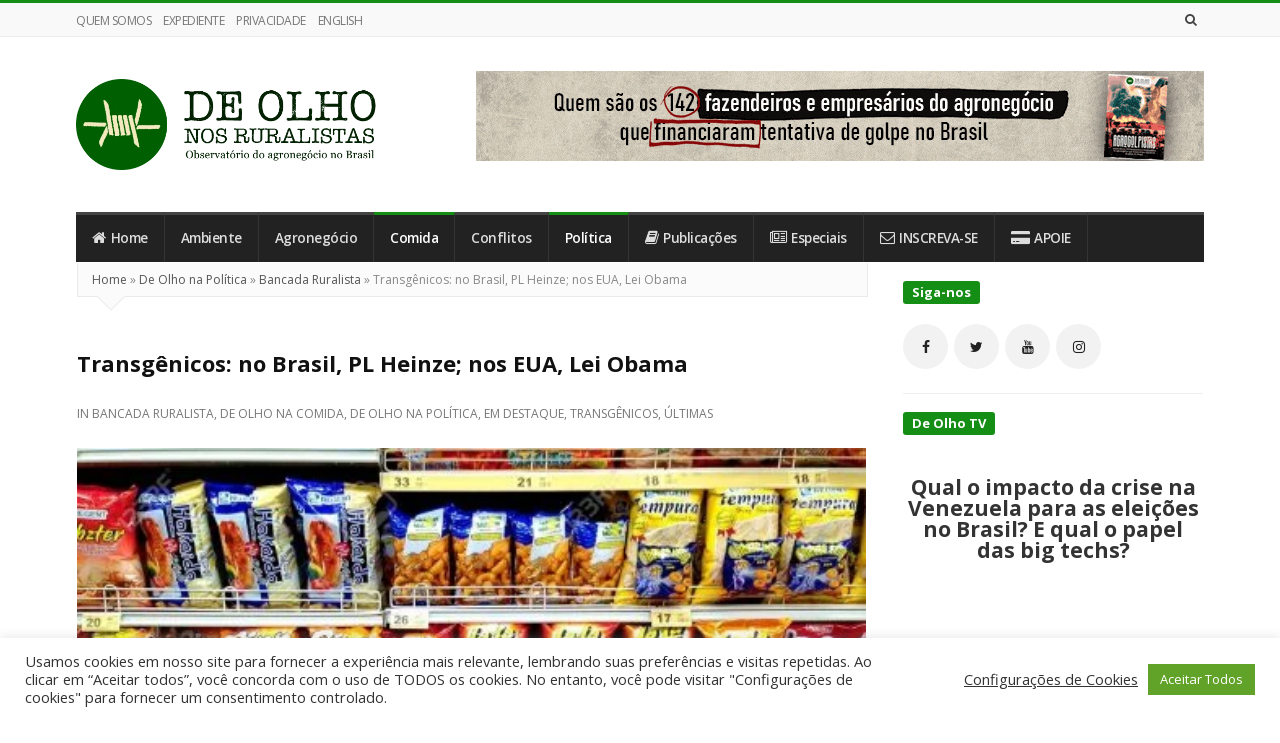

--- FILE ---
content_type: text/html; charset=UTF-8
request_url: https://deolhonosruralistas.com.br/2016/09/13/transgenicos-no-brasil-pl-heinze-nos-eua-lei-obama/
body_size: 25986
content:
<!DOCTYPE html><html lang="pt-BR" class="daynight_light_skin wide_html" ><head><meta charset="UTF-8"><meta name="viewport" content="width=device-width, initial-scale=1.0, maximum-scale=1.0, user-scalable=0" /><link rel="profile" href="http://gmpg.org/xfn/11" ><link rel="pingback" href="https://deolhonosruralistas.com.br/xmlrpc.php"><meta name='robots' content='index, follow, max-image-preview:large, max-snippet:-1, max-video-preview:-1' /><link media="all" href="https://deolhonosruralistas.com.br/wp-content/cache/autoptimize/1/css/autoptimize_58ec06de4d381f6d2ea739b46fa91e42.css" rel="stylesheet"><title>Transgênicos: no Brasil, PL Heinze; nos EUA, Lei Obama - De Olho nos Ruralistas</title><link rel="canonical" href="https://deolhonosruralistas.com.br/2016/09/13/transgenicos-no-brasil-pl-heinze-nos-eua-lei-obama/" /><meta property="og:locale" content="pt_BR" /><meta property="og:type" content="article" /><meta property="og:title" content="Transgênicos: no Brasil, PL Heinze; nos EUA, Lei Obama - De Olho nos Ruralistas" /><meta property="og:description" content="Conheça as tentativas de nos impor alimentos industrializados transgênicos – aqui, desregulando a legislação da rotulagem, lá ganhando tempo e dando ampla liberdade à indústria alimentícia" /><meta property="og:url" content="https://deolhonosruralistas.com.br/2016/09/13/transgenicos-no-brasil-pl-heinze-nos-eua-lei-obama/" /><meta property="og:site_name" content="De Olho nos Ruralistas" /><meta property="article:publisher" content="https://www.facebook.com/deolhonosruralistas/" /><meta property="article:published_time" content="2016-09-13T11:57:46+00:00" /><meta property="article:modified_time" content="2016-09-13T12:00:27+00:00" /><meta property="og:image" content="https://deolhonosruralistas.com.br/wp-content/uploads/2016/09/160912_junk-food-e1473723809481.jpg" /><meta property="og:image:width" content="485" /><meta property="og:image:height" content="363" /><meta property="og:image:type" content="image/jpeg" /><meta name="author" content="De Olho nos Ruralistas" /><meta name="twitter:card" content="summary_large_image" /><meta name="twitter:creator" content="@deolhonoagro" /><meta name="twitter:site" content="@deolhonoagro" /> <script type="application/ld+json" class="yoast-schema-graph">{"@context":"https://schema.org","@graph":[{"@type":"Article","@id":"https://deolhonosruralistas.com.br/2016/09/13/transgenicos-no-brasil-pl-heinze-nos-eua-lei-obama/#article","isPartOf":{"@id":"https://deolhonosruralistas.com.br/2016/09/13/transgenicos-no-brasil-pl-heinze-nos-eua-lei-obama/"},"author":{"name":"De Olho nos Ruralistas","@id":"https://deolhonosruralistas.com.br/#/schema/person/e76658b44196a42b8e6d9c4052ecb2e5"},"headline":"Transgênicos: no Brasil, PL Heinze; nos EUA, Lei Obama","datePublished":"2016-09-13T11:57:46+00:00","dateModified":"2016-09-13T12:00:27+00:00","mainEntityOfPage":{"@id":"https://deolhonosruralistas.com.br/2016/09/13/transgenicos-no-brasil-pl-heinze-nos-eua-lei-obama/"},"wordCount":347,"commentCount":0,"publisher":{"@id":"https://deolhonosruralistas.com.br/#organization"},"image":{"@id":"https://deolhonosruralistas.com.br/2016/09/13/transgenicos-no-brasil-pl-heinze-nos-eua-lei-obama/#primaryimage"},"thumbnailUrl":"https://deolhonosruralistas.com.br/wp-content/uploads/2016/09/160912_junk-food-e1473723809481.jpg","keywords":["#alimentosprocessados","#BarackObama","#LuisCarlosHeinze","#rotulagem","#transgênicos","monoculturas"],"articleSection":["Bancada Ruralista","De Olho na Comida","De Olho na Política","Em destaque","Transgênicos","Últimas"],"inLanguage":"pt-BR","potentialAction":[{"@type":"CommentAction","name":"Comment","target":["https://deolhonosruralistas.com.br/2016/09/13/transgenicos-no-brasil-pl-heinze-nos-eua-lei-obama/#respond"]}]},{"@type":"WebPage","@id":"https://deolhonosruralistas.com.br/2016/09/13/transgenicos-no-brasil-pl-heinze-nos-eua-lei-obama/","url":"https://deolhonosruralistas.com.br/2016/09/13/transgenicos-no-brasil-pl-heinze-nos-eua-lei-obama/","name":"Transgênicos: no Brasil, PL Heinze; nos EUA, Lei Obama - De Olho nos Ruralistas","isPartOf":{"@id":"https://deolhonosruralistas.com.br/#website"},"primaryImageOfPage":{"@id":"https://deolhonosruralistas.com.br/2016/09/13/transgenicos-no-brasil-pl-heinze-nos-eua-lei-obama/#primaryimage"},"image":{"@id":"https://deolhonosruralistas.com.br/2016/09/13/transgenicos-no-brasil-pl-heinze-nos-eua-lei-obama/#primaryimage"},"thumbnailUrl":"https://deolhonosruralistas.com.br/wp-content/uploads/2016/09/160912_junk-food-e1473723809481.jpg","datePublished":"2016-09-13T11:57:46+00:00","dateModified":"2016-09-13T12:00:27+00:00","breadcrumb":{"@id":"https://deolhonosruralistas.com.br/2016/09/13/transgenicos-no-brasil-pl-heinze-nos-eua-lei-obama/#breadcrumb"},"inLanguage":"pt-BR","potentialAction":[{"@type":"ReadAction","target":["https://deolhonosruralistas.com.br/2016/09/13/transgenicos-no-brasil-pl-heinze-nos-eua-lei-obama/"]}]},{"@type":"ImageObject","inLanguage":"pt-BR","@id":"https://deolhonosruralistas.com.br/2016/09/13/transgenicos-no-brasil-pl-heinze-nos-eua-lei-obama/#primaryimage","url":"https://deolhonosruralistas.com.br/wp-content/uploads/2016/09/160912_junk-food-e1473723809481.jpg","contentUrl":"https://deolhonosruralistas.com.br/wp-content/uploads/2016/09/160912_junk-food-e1473723809481.jpg","width":485,"height":363},{"@type":"BreadcrumbList","@id":"https://deolhonosruralistas.com.br/2016/09/13/transgenicos-no-brasil-pl-heinze-nos-eua-lei-obama/#breadcrumb","itemListElement":[{"@type":"ListItem","position":1,"name":"Início","item":"https://deolhonosruralistas.com.br/"},{"@type":"ListItem","position":2,"name":"Transgênicos: no Brasil, PL Heinze; nos EUA, Lei Obama"}]},{"@type":"WebSite","@id":"https://deolhonosruralistas.com.br/#website","url":"https://deolhonosruralistas.com.br/","name":"De Olho nos Ruralistas - Notícias sobre o Agronegócio no Brasil","description":"Observatório do Agronegócio no Brasil","publisher":{"@id":"https://deolhonosruralistas.com.br/#organization"},"potentialAction":[{"@type":"SearchAction","target":{"@type":"EntryPoint","urlTemplate":"https://deolhonosruralistas.com.br/?s={search_term_string}"},"query-input":{"@type":"PropertyValueSpecification","valueRequired":true,"valueName":"search_term_string"}}],"inLanguage":"pt-BR"},{"@type":"Organization","@id":"https://deolhonosruralistas.com.br/#organization","name":"De Olho Nos Ruralistas","url":"https://deolhonosruralistas.com.br/","logo":{"@type":"ImageObject","inLanguage":"pt-BR","@id":"https://deolhonosruralistas.com.br/#/schema/logo/image/","url":"http://deolhonosruralistas.com.br/wp-content/uploads/2018/12/48419113_433200160547119_473713937603362816_n.png","contentUrl":"http://deolhonosruralistas.com.br/wp-content/uploads/2018/12/48419113_433200160547119_473713937603362816_n.png","width":972,"height":844,"caption":"De Olho Nos Ruralistas"},"image":{"@id":"https://deolhonosruralistas.com.br/#/schema/logo/image/"},"sameAs":["https://www.facebook.com/deolhonosruralistas/","https://x.com/deolhonoagro","https://www.instagram.com/deolhonosruralistas","https://www.youtube.com/channel/UCg0ltZmZAXnr9zHUFswKI7A"]},{"@type":"Person","@id":"https://deolhonosruralistas.com.br/#/schema/person/e76658b44196a42b8e6d9c4052ecb2e5","name":"De Olho nos Ruralistas","image":{"@type":"ImageObject","inLanguage":"pt-BR","@id":"https://deolhonosruralistas.com.br/#/schema/person/image/","url":"https://secure.gravatar.com/avatar/779df1c9f034ba33eed7f06f366c32b1a1544f35a59cc77062f4efb4d660dd2d?s=96&d=mm&r=g","contentUrl":"https://secure.gravatar.com/avatar/779df1c9f034ba33eed7f06f366c32b1a1544f35a59cc77062f4efb4d660dd2d?s=96&d=mm&r=g","caption":"De Olho nos Ruralistas"},"description":"Um observatório jornalístico sobre o agronegócio: seu poder político e econômico, seus impactos sociais e ambientais. Conheça histórias de luta dos povos do campo no boletim De Olho na Resistência. É grátis! Inscreva-se agora!","sameAs":["http://deolhonosruralistas.com.br"],"url":"https://deolhonosruralistas.com.br/author/de-olho-nos-ruralisstas/"}]}</script> <link rel='dns-prefetch' href='//fonts.googleapis.com' /><link rel='dns-prefetch' href='//www.googletagmanager.com' /><link rel='preconnect' href='https://fonts.gstatic.com' crossorigin /><link rel="alternate" type="application/rss+xml" title="Feed para De Olho nos Ruralistas &raquo;" href="https://deolhonosruralistas.com.br/feed/" /><link rel="alternate" type="application/rss+xml" title="Feed de comentários para De Olho nos Ruralistas &raquo;" href="https://deolhonosruralistas.com.br/comments/feed/" /><link rel="alternate" type="application/rss+xml" title="Feed de comentários para De Olho nos Ruralistas &raquo; Transgênicos: no Brasil, PL Heinze; nos EUA, Lei Obama" href="https://deolhonosruralistas.com.br/2016/09/13/transgenicos-no-brasil-pl-heinze-nos-eua-lei-obama/feed/" /> <script type="text/javascript">window._wpemojiSettings = {"baseUrl":"https:\/\/s.w.org\/images\/core\/emoji\/16.0.1\/72x72\/","ext":".png","svgUrl":"https:\/\/s.w.org\/images\/core\/emoji\/16.0.1\/svg\/","svgExt":".svg","source":{"concatemoji":"https:\/\/deolhonosruralistas.com.br\/wp-includes\/js\/wp-emoji-release.min.js?ver=6.8.3"}};
/*! This file is auto-generated */
!function(s,n){var o,i,e;function c(e){try{var t={supportTests:e,timestamp:(new Date).valueOf()};sessionStorage.setItem(o,JSON.stringify(t))}catch(e){}}function p(e,t,n){e.clearRect(0,0,e.canvas.width,e.canvas.height),e.fillText(t,0,0);var t=new Uint32Array(e.getImageData(0,0,e.canvas.width,e.canvas.height).data),a=(e.clearRect(0,0,e.canvas.width,e.canvas.height),e.fillText(n,0,0),new Uint32Array(e.getImageData(0,0,e.canvas.width,e.canvas.height).data));return t.every(function(e,t){return e===a[t]})}function u(e,t){e.clearRect(0,0,e.canvas.width,e.canvas.height),e.fillText(t,0,0);for(var n=e.getImageData(16,16,1,1),a=0;a<n.data.length;a++)if(0!==n.data[a])return!1;return!0}function f(e,t,n,a){switch(t){case"flag":return n(e,"\ud83c\udff3\ufe0f\u200d\u26a7\ufe0f","\ud83c\udff3\ufe0f\u200b\u26a7\ufe0f")?!1:!n(e,"\ud83c\udde8\ud83c\uddf6","\ud83c\udde8\u200b\ud83c\uddf6")&&!n(e,"\ud83c\udff4\udb40\udc67\udb40\udc62\udb40\udc65\udb40\udc6e\udb40\udc67\udb40\udc7f","\ud83c\udff4\u200b\udb40\udc67\u200b\udb40\udc62\u200b\udb40\udc65\u200b\udb40\udc6e\u200b\udb40\udc67\u200b\udb40\udc7f");case"emoji":return!a(e,"\ud83e\udedf")}return!1}function g(e,t,n,a){var r="undefined"!=typeof WorkerGlobalScope&&self instanceof WorkerGlobalScope?new OffscreenCanvas(300,150):s.createElement("canvas"),o=r.getContext("2d",{willReadFrequently:!0}),i=(o.textBaseline="top",o.font="600 32px Arial",{});return e.forEach(function(e){i[e]=t(o,e,n,a)}),i}function t(e){var t=s.createElement("script");t.src=e,t.defer=!0,s.head.appendChild(t)}"undefined"!=typeof Promise&&(o="wpEmojiSettingsSupports",i=["flag","emoji"],n.supports={everything:!0,everythingExceptFlag:!0},e=new Promise(function(e){s.addEventListener("DOMContentLoaded",e,{once:!0})}),new Promise(function(t){var n=function(){try{var e=JSON.parse(sessionStorage.getItem(o));if("object"==typeof e&&"number"==typeof e.timestamp&&(new Date).valueOf()<e.timestamp+604800&&"object"==typeof e.supportTests)return e.supportTests}catch(e){}return null}();if(!n){if("undefined"!=typeof Worker&&"undefined"!=typeof OffscreenCanvas&&"undefined"!=typeof URL&&URL.createObjectURL&&"undefined"!=typeof Blob)try{var e="postMessage("+g.toString()+"("+[JSON.stringify(i),f.toString(),p.toString(),u.toString()].join(",")+"));",a=new Blob([e],{type:"text/javascript"}),r=new Worker(URL.createObjectURL(a),{name:"wpTestEmojiSupports"});return void(r.onmessage=function(e){c(n=e.data),r.terminate(),t(n)})}catch(e){}c(n=g(i,f,p,u))}t(n)}).then(function(e){for(var t in e)n.supports[t]=e[t],n.supports.everything=n.supports.everything&&n.supports[t],"flag"!==t&&(n.supports.everythingExceptFlag=n.supports.everythingExceptFlag&&n.supports[t]);n.supports.everythingExceptFlag=n.supports.everythingExceptFlag&&!n.supports.flag,n.DOMReady=!1,n.readyCallback=function(){n.DOMReady=!0}}).then(function(){return e}).then(function(){var e;n.supports.everything||(n.readyCallback(),(e=n.source||{}).concatemoji?t(e.concatemoji):e.wpemoji&&e.twemoji&&(t(e.twemoji),t(e.wpemoji)))}))}((window,document),window._wpemojiSettings);</script> <link rel='stylesheet' id='dashicons-css' href='https://deolhonosruralistas.com.br/wp-includes/css/dashicons.min.css?ver=6.8.3' type='text/css' media='all' /><link crossorigin="anonymous" rel='stylesheet' id='daynight-font-css' href='https://fonts.googleapis.com/css?family=Open+Sans%3A400%2C300%2C600%2C700%2C800%2C700italic%2C600italic%2C400italic%2C300italic&#038;ver=6.8.3' type='text/css' media='all' /><link rel="preload" as="style" href="https://fonts.googleapis.com/css?family=Open%20Sans&#038;display=swap&#038;ver=1752679841" /><link rel="stylesheet" href="https://fonts.googleapis.com/css?family=Open%20Sans&#038;display=swap&#038;ver=1752679841" media="print" onload="this.media='all'"><noscript><link rel="stylesheet" href="https://fonts.googleapis.com/css?family=Open%20Sans&#038;display=swap&#038;ver=1752679841" /></noscript><script type="text/javascript" src="https://deolhonosruralistas.com.br/wp-includes/js/jquery/jquery.min.js?ver=3.7.1" id="jquery-core-js"></script> <script type="text/javascript" id="cookie-law-info-js-extra">var Cli_Data = {"nn_cookie_ids":[],"cookielist":[],"non_necessary_cookies":[],"ccpaEnabled":"","ccpaRegionBased":"","ccpaBarEnabled":"","strictlyEnabled":["necessary","obligatoire"],"ccpaType":"gdpr","js_blocking":"1","custom_integration":"","triggerDomRefresh":"","secure_cookies":""};
var cli_cookiebar_settings = {"animate_speed_hide":"500","animate_speed_show":"500","background":"#FFF","border":"#b1a6a6c2","border_on":"","button_1_button_colour":"#61a229","button_1_button_hover":"#4e8221","button_1_link_colour":"#fff","button_1_as_button":"1","button_1_new_win":"","button_2_button_colour":"#333","button_2_button_hover":"#292929","button_2_link_colour":"#444","button_2_as_button":"","button_2_hidebar":"","button_3_button_colour":"#dedfe0","button_3_button_hover":"#b2b2b3","button_3_link_colour":"#333333","button_3_as_button":"1","button_3_new_win":"","button_4_button_colour":"#dedfe0","button_4_button_hover":"#b2b2b3","button_4_link_colour":"#333333","button_4_as_button":"","button_7_button_colour":"#61a229","button_7_button_hover":"#4e8221","button_7_link_colour":"#fff","button_7_as_button":"1","button_7_new_win":"","font_family":"inherit","header_fix":"","notify_animate_hide":"1","notify_animate_show":"","notify_div_id":"#cookie-law-info-bar","notify_position_horizontal":"right","notify_position_vertical":"bottom","scroll_close":"","scroll_close_reload":"","accept_close_reload":"","reject_close_reload":"","showagain_tab":"","showagain_background":"#fff","showagain_border":"#000","showagain_div_id":"#cookie-law-info-again","showagain_x_position":"20px","text":"#333333","show_once_yn":"","show_once":"10000","logging_on":"","as_popup":"","popup_overlay":"1","bar_heading_text":"","cookie_bar_as":"banner","popup_showagain_position":"bottom-right","widget_position":"left"};
var log_object = {"ajax_url":"https:\/\/deolhonosruralistas.com.br\/wp-admin\/admin-ajax.php"};</script> <!--[if lt IE 9]> <script type="text/javascript" src="https://deolhonosruralistas.com.br/wp-content/themes/daynight/js/html5.js?ver=6.8.3" id="html5-js"></script> <![endif]--><link rel="https://api.w.org/" href="https://deolhonosruralistas.com.br/wp-json/" /><link rel="alternate" title="JSON" type="application/json" href="https://deolhonosruralistas.com.br/wp-json/wp/v2/posts/1200" /><link rel="EditURI" type="application/rsd+xml" title="RSD" href="https://deolhonosruralistas.com.br/xmlrpc.php?rsd" /><meta name="generator" content="WordPress 6.8.3" /><link rel='shortlink' href='https://deolhonosruralistas.com.br/?p=1200' /><link rel="alternate" title="oEmbed (JSON)" type="application/json+oembed" href="https://deolhonosruralistas.com.br/wp-json/oembed/1.0/embed?url=https%3A%2F%2Fdeolhonosruralistas.com.br%2F2016%2F09%2F13%2Ftransgenicos-no-brasil-pl-heinze-nos-eua-lei-obama%2F" /><link rel="alternate" title="oEmbed (XML)" type="text/xml+oembed" href="https://deolhonosruralistas.com.br/wp-json/oembed/1.0/embed?url=https%3A%2F%2Fdeolhonosruralistas.com.br%2F2016%2F09%2F13%2Ftransgenicos-no-brasil-pl-heinze-nos-eua-lei-obama%2F&#038;format=xml" /><meta name="google-site-verification" content="Ew2MRY74k-9UtPPzrOE8Kx8vAFFPNrWFFJJqfMgmctc" /><meta name="google-site-verification" content="3HVJfKO4UOwVvQDyXwfXh8fwWjZ6f2nUuJh8YYR00nA" />  <script>!function(f,b,e,v,n,t,s)
  {if(f.fbq)return;n=f.fbq=function(){n.callMethod?
  n.callMethod.apply(n,arguments):n.queue.push(arguments)};
  if(!f._fbq)f._fbq=n;n.push=n;n.loaded=!0;n.version='2.0';
  n.queue=[];t=b.createElement(e);t.async=!0;
  t.src=v;s=b.getElementsByTagName(e)[0];
  s.parentNode.insertBefore(t,s)}(window, document,'script',
  'https://connect.facebook.net/en_US/fbevents.js');
  fbq('init', '373530897149866');
  fbq('track', 'PageView');</script> <noscript><img height="1" width="1" style="display:none"
 src="https://www.facebook.com/tr?id=373530897149866&ev=PageView&noscript=1"
/></noscript><meta name="generator" content="Site Kit by Google 1.165.0" /><meta name="generator" content="Redux 4.5.8" /><meta name="generator" content="Powered by WPBakery Page Builder - drag and drop page builder for WordPress."/><link rel="amphtml" href="https://deolhonosruralistas.com.br/2016/09/13/transgenicos-no-brasil-pl-heinze-nos-eua-lei-obama/?amp=1"><link rel="icon" href="https://deolhonosruralistas.com.br/wp-content/uploads/2020/06/cropped-DE-OLHO-favicon-32x32.png" sizes="32x32" /><link rel="icon" href="https://deolhonosruralistas.com.br/wp-content/uploads/2020/06/cropped-DE-OLHO-favicon-192x192.png" sizes="192x192" /><link rel="apple-touch-icon" href="https://deolhonosruralistas.com.br/wp-content/uploads/2020/06/cropped-DE-OLHO-favicon-180x180.png" /><meta name="msapplication-TileImage" content="https://deolhonosruralistas.com.br/wp-content/uploads/2020/06/cropped-DE-OLHO-favicon-270x270.png" /> <noscript><style>.wpb_animate_when_almost_visible { opacity: 1; }</style></noscript></head><body class="wp-singular post-template-default single single-post postid-1200 single-format-standard wp-theme-daynight container_no_borders sidebar_no_borders wide_body main_menu_no_sticky images_trans_disabled daynight_wide_body_layout wpb-js-composer js-comp-ver-6.7.0 vc_responsive" itemscope itemtype="http://schema.org/WebPage"><div id="fb-root"></div> <script>jQuery(document).ready(function() {(function(d, s, id) {
                                  var js, fjs = d.getElementsByTagName(s)[0];
                  if (d.getElementById(id)) return;
                  js = d.createElement(s); js.id = id;
                  js.src = "//connect.facebook.net/pt_BR/sdk.js#xfbml=1&version=v2.7";
                  fjs.parentNode.insertBefore(js, fjs);
                }(document, 'script', 'facebook-jssdk'));});</script> <div id="page" class="hfeed site"><div class="site_main_container"><header class="site_header" itemscope itemtype="http://schema.org/WPHeader"><div class="top_bar_container "><div class="top_bar clearfix"><div class="top_bar_inner_container container"><div class="main_menu"><div class="top_bar_nav"><ul id="menu-top" class="navbar top_navbar"><li id="menu-item-18348" class="menu-item menu-item-type-post_type menu-item-object-page menu-item-18348 default_menu cat-columns"><a href="https://deolhonosruralistas.com.br/quem-somos/">QUEM SOMOS</a></li><li id="menu-item-23516" class="menu-item menu-item-type-post_type menu-item-object-page menu-item-23516 default_menu cat-columns"><a href="https://deolhonosruralistas.com.br/expediente/">EXPEDIENTE</a></li><li id="menu-item-22525" class="menu-item menu-item-type-post_type menu-item-object-page menu-item-22525 default_menu cat-columns"><a href="https://deolhonosruralistas.com.br/politica-de-privacidade/">PRIVACIDADE</a></li><li id="menu-item-22462" class="menu-item menu-item-type-post_type menu-item-object-page menu-item-22462 default_menu cat-columns"><a href="https://deolhonosruralistas.com.br/en/">ENGLISH</a></li></ul></div></div><div class="header_search float_r"><form class="search clearfix animated searchHelperFade" method="get" id="searchform" action="https://deolhonosruralistas.com.br/"> <input class="search_text" id="appendedInputButton" placeholder="Search..." type="text" name="s" autocomplete="off"> <input type="hidden" name="post_type" value="post" /> <i class="search_icon_square fa fa-search"><input type="submit" class="search_submit" id="searchsubmit" value="" /></i></form></div><div class="header_social_bar"> <a href="https://www.facebook.com/deolhonosruralistas/" target="_blank" title="Facebook" class="social_bar_item"><i class="fa fa-facebook"></i></a><a href="https://www.twitter.com/deolhonoagro" target="_blank" title="Twitter" class="social_bar_item"><i class="fa fa-twitter"></i></a><a href="https://chat.whatsapp.com/DAnHYAICOsT9ijl4PrFkwq" target="_blank" title="Whatapp" class="social_bar_item"><i class="fa fa-whatsapp"></i></a><a href="https://www.youtube.com/channel/UCg0ltZmZAXnr9zHUFswKI7A" target="_blank" title="Youtube" class="social_bar_item"><i class="fa fa-youtube"></i></a><a href="https://www.instagram.com/deolhonosruralistas/" target="_blank" title="Instagram" class="social_bar_item"><i class="fa fa-instagram"></i></a></div></div></div></div><div class="logo_area_container container"><div class="logo_area clearfix"><div class="logo_wrapper"> <a class="daynight_logo default_logo  no_retina_logo" title="De Olho nos Ruralistas" href="https://deolhonosruralistas.com.br/" rel="home"> <img  width=300 style=" width : 300px;" src="https://deolhonosruralistas.com.br/wp-content/uploads/2016/08/DEOLHO_horizontal-slogan.png" class="site_logo img-responsive site_logo_image clearfix" alt="De Olho nos Ruralistas" /> </a><h2 class="screen-reader-text site_logo">De Olho nos Ruralistas</h2></div><div class="header_banner_wrapper" style="margin-top:12px"> <a class="header_banner_link" href="https://deolhonosruralistas.com.br/2025/06/25/relatorio-agrogolpistas/" target="_blank"> <img alt="Header Banner" class="header_banner_image" src="https://deolhonosruralistas.com.br/wp-content/uploads/2025/07/banner-site.gif"> </a></div></div></div><div class="main_menu_area_container desktop_menu container"><div class="main_menu_area dark_main_menu_area clearfix"><nav class="main_menu" itemscope itemtype="http://schema.org/SiteNavigationElement"><div class="main_bar_nav"><ul id="menu-main" class="navbar main_navbar"><li id="menu-item-660" class="menu-item menu-item-type-custom menu-item-object-custom menu-item-home menu-item-660 default_menu four-columns"><a href="http://deolhonosruralistas.com.br/"><i class=" fa fa-home"></i>Home</a></li><li id="menu-item-659" class="menu-item menu-item-type-taxonomy menu-item-object-category menu-item-has-children menu-item-659 dropdown default_menu cat-columns"><a href="https://deolhonosruralistas.com.br/category/deolhonoambiente/" data-hover="dropdown" class="dropdown-toggle">Ambiente</a><ul role="menu" class=" dropdown-menu"><li id="menu-item-2667" class="menu-item menu-item-type-taxonomy menu-item-object-category menu-item-2667 default_menu"><a href="https://deolhonosruralistas.com.br/category/deolhonoambiente/amazonia/">Amazônia</a></li><li id="menu-item-2668" class="menu-item menu-item-type-taxonomy menu-item-object-category menu-item-2668 default_menu"><a href="https://deolhonosruralistas.com.br/category/deolhonoambiente/cerrado/">Cerrado</a></li><li id="menu-item-2669" class="menu-item menu-item-type-taxonomy menu-item-object-category menu-item-2669 default_menu"><a href="https://deolhonosruralistas.com.br/category/deolhonoambiente/desmatamento/">Desmatamento</a></li><li id="menu-item-2670" class="menu-item menu-item-type-taxonomy menu-item-object-category menu-item-2670 default_menu"><a href="https://deolhonosruralistas.com.br/category/deolhonoambiente/mudancas-climaticas/">Mudanças Climáticas</a></li></ul></li><li id="menu-item-923" class="menu-item menu-item-type-taxonomy menu-item-object-category menu-item-has-children menu-item-923 dropdown default_menu cat-columns"><a href="https://deolhonosruralistas.com.br/category/deolhonoagronegocio/" data-hover="dropdown" class="dropdown-toggle">Agronegócio</a><ul role="menu" class=" dropdown-menu"><li id="menu-item-925" class="menu-item menu-item-type-taxonomy menu-item-object-category menu-item-925 default_menu"><a href="https://deolhonosruralistas.com.br/category/deolhonoagronegocio/multinacionais/">Multinacionais</a></li><li id="menu-item-926" class="menu-item menu-item-type-taxonomy menu-item-object-category menu-item-926 default_menu"><a href="https://deolhonosruralistas.com.br/category/deolhonoagronegocio/latifundiarios/">Latifundiários</a></li><li id="menu-item-2677" class="menu-item menu-item-type-taxonomy menu-item-object-category menu-item-2677 default_menu"><a href="https://deolhonosruralistas.com.br/category/deolhonoagronegocio/relacoes-de-trabalho/">Relações de trabalho</a></li></ul></li><li id="menu-item-653" class="menu-item menu-item-type-taxonomy menu-item-object-category current-post-ancestor current-menu-parent current-post-parent menu-item-has-children menu-item-653 dropdown default_menu cat-columns"><a href="https://deolhonosruralistas.com.br/category/deolhonacomida/" data-hover="dropdown" class="dropdown-toggle">Comida</a><ul role="menu" class=" dropdown-menu"><li id="menu-item-916" class="menu-item menu-item-type-taxonomy menu-item-object-category menu-item-916 default_menu"><a href="https://deolhonosruralistas.com.br/category/deolhonacomida/agricultura-camponesa/">Agricultura Camponesa</a></li><li id="menu-item-917" class="menu-item menu-item-type-taxonomy menu-item-object-category menu-item-917 default_menu"><a href="https://deolhonosruralistas.com.br/category/deolhonacomida/agroecologia/">Agroecologia</a></li><li id="menu-item-918" class="menu-item menu-item-type-taxonomy menu-item-object-category menu-item-918 default_menu"><a href="https://deolhonosruralistas.com.br/category/deolhonacomida/agrotoxicos/">Agrotóxicos</a></li><li id="menu-item-920" class="menu-item menu-item-type-taxonomy menu-item-object-category current-post-ancestor current-menu-parent current-post-parent menu-item-920 default_menu"><a href="https://deolhonosruralistas.com.br/category/deolhonacomida/transgenicos/">Transgênicos</a></li></ul></li><li id="menu-item-654" class="menu-item menu-item-type-taxonomy menu-item-object-category menu-item-has-children menu-item-654 dropdown default_menu cat-columns"><a href="https://deolhonosruralistas.com.br/category/deolhonosconflitos/" data-hover="dropdown" class="dropdown-toggle">Conflitos</a><ul role="menu" class=" dropdown-menu"><li id="menu-item-2671" class="menu-item menu-item-type-taxonomy menu-item-object-category menu-item-2671 default_menu"><a href="https://deolhonosruralistas.com.br/category/deolhonosconflitos/grilagem/">Grilagem</a></li><li id="menu-item-2672" class="menu-item menu-item-type-taxonomy menu-item-object-category menu-item-2672 default_menu"><a href="https://deolhonosruralistas.com.br/category/deolhonosconflitos/povos-indigenas/">Povos Indígenas</a></li><li id="menu-item-2673" class="menu-item menu-item-type-taxonomy menu-item-object-category menu-item-2673 default_menu"><a href="https://deolhonosruralistas.com.br/category/deolhonosconflitos/quilombolas/">Quilombolas</a></li><li id="menu-item-2674" class="menu-item menu-item-type-taxonomy menu-item-object-category menu-item-2674 default_menu"><a href="https://deolhonosruralistas.com.br/category/deolhonosconflitos/sem-terra/">Sem-Terra</a></li></ul></li><li id="menu-item-922" class="menu-item menu-item-type-taxonomy menu-item-object-category current-post-ancestor current-menu-parent current-post-parent menu-item-has-children menu-item-922 dropdown default_menu cat-columns"><a href="https://deolhonosruralistas.com.br/category/de-olho-na-politica/" data-hover="dropdown" class="dropdown-toggle">Política</a><ul role="menu" class=" dropdown-menu"><li id="menu-item-2675" class="menu-item menu-item-type-taxonomy menu-item-object-category current-post-ancestor current-menu-parent current-post-parent menu-item-2675 default_menu"><a href="https://deolhonosruralistas.com.br/category/de-olho-na-politica/bancada-ruralista/">Bancada Ruralista</a></li><li id="menu-item-29354" class="menu-item menu-item-type-taxonomy menu-item-object-category menu-item-29354 default_menu"><a href="https://deolhonosruralistas.com.br/category/de-olho-na-politica/congresso/">De Olho no Congresso</a></li></ul></li><li id="menu-item-27798" class="menu-item menu-item-type-taxonomy menu-item-object-category menu-item-has-children menu-item-27798 dropdown default_menu cat-columns"><a href="https://deolhonosruralistas.com.br/category/publicacoes/" data-hover="dropdown" class="dropdown-toggle"><i class=" fa fa-book"></i>Publicações</a><ul role="menu" class=" dropdown-menu"><li id="menu-item-32006" class="menu-item menu-item-type-custom menu-item-object-custom menu-item-32006 default_menu"><a href="https://deolhonosruralistas.com.br/2025/06/25/relatorio-agrogolpistas/">Agrogolpistas | 2025</a></li><li id="menu-item-31485" class="menu-item menu-item-type-custom menu-item-object-custom menu-item-31485 default_menu"><a href="https://deolhonosruralistas.com.br/2024/09/05/dossie-os-gigantes/">Os Gigantes | 2024</a></li><li id="menu-item-30704" class="menu-item menu-item-type-custom menu-item-object-custom menu-item-30704 default_menu"><a href="https://deolhonosruralistas.com.br/2023/11/13/dossie-face-agraria-arthur-lira-alagoas/">Arthur, o Fazendeiro | 2023</a></li><li id="menu-item-29350" class="menu-item menu-item-type-custom menu-item-object-custom menu-item-29350 default_menu"><a href="https://deolhonosruralistas.com.br/2023/06/14/politicos-e-seus-familiares-possuem-96-mil-hectares-sobrepostos-a-terras-indigenas/">Os Invasores II | 2023</a></li><li id="menu-item-29349" class="menu-item menu-item-type-custom menu-item-object-custom menu-item-29349 default_menu"><a href="https://deolhonosruralistas.com.br/2023/04/19/relatorio-os-invasores-revela-empresas-e-setores-por-tras-de-sobreposicoes-em-terras-indigenas/">Os Invasores I | 2023</a></li><li id="menu-item-29351" class="menu-item menu-item-type-custom menu-item-object-custom menu-item-29351 default_menu"><a href="https://deolhonosruralistas.com.br/2023/05/08/dossie-mostra-face-agraria-do-terror-no-brasil/">As Origens Agrárias do Terror | 2023</a></li><li id="menu-item-32005" class="menu-item menu-item-type-custom menu-item-object-custom menu-item-32005 default_menu"><a href="https://deolhonosruralistas.com.br/2022/10/14/de-olho-nos-ruralistas-e-fase-lancam-relatorio-sobre-o-discurso-verde-do-agronegocio/">O Agro não é verde | 2022</a></li><li id="menu-item-29352" class="menu-item menu-item-type-custom menu-item-object-custom menu-item-29352 default_menu"><a href="https://deolhonosruralistas.com.br/2022/07/18/de-olho-nos-ruralistas-lanca-dossie-sobre-financiamento-da-bancada-ruralista/">Os Financiadores da Boiada | 2022</a></li><li id="menu-item-29353" class="menu-item menu-item-type-custom menu-item-object-custom menu-item-29353 default_menu"><a href="https://deolhonosruralistas.com.br/tag/dossiebolsonaro/">Dossiê Bolsonaro | 2022</a></li></ul></li><li id="menu-item-18349" class="menu-item menu-item-type-taxonomy menu-item-object-category menu-item-has-children menu-item-18349 dropdown default_menu cat-columns"><a href="https://deolhonosruralistas.com.br/category/especiais/" data-hover="dropdown" class="dropdown-toggle"><i class=" fa fa-newspaper-o"></i>Especiais</a><ul role="menu" class=" dropdown-menu"><li id="menu-item-32007" class="menu-item menu-item-type-taxonomy menu-item-object-category menu-item-32007 default_menu"><a href="https://deolhonosruralistas.com.br/category/serie-enderecos/">Série Endereços | 2024</a></li><li id="menu-item-32012" class="menu-item menu-item-type-custom menu-item-object-custom menu-item-32012 default_menu"><a href="https://www.youtube.com/playlist?list=PLCn--cSXQHJI61nYYJhh-XJY7ChgftJYu">Terror Agrário | 2022</a></li><li id="menu-item-18352" class="menu-item menu-item-type-custom menu-item-object-custom menu-item-18352 default_menu"><a href="http://deolhonosruralistas.com.br/2020/02/02/mapa-mostra-por-municipio-os-maiores-multados-por-desmatamento-nos-ultimos-25-anos/">De Olho nos Desmatadores | 2020</a></li><li id="menu-item-32011" class="menu-item menu-item-type-taxonomy menu-item-object-category menu-item-32011 default_menu"><a href="https://deolhonosruralistas.com.br/category/esplanada-morte/">Esplanada da Morte | 2020</a></li><li id="menu-item-32008" class="menu-item menu-item-type-custom menu-item-object-custom menu-item-32008 default_menu"><a href="https://deolhonosruralistas.com.br/2019/05/12/mapa-das-terras-dos-parlamentares-mostra-que-congressistas-acumulam-fazendas-na-amazonia-e-no-matopiba/">Mapa das Terras dos Parlamentares | 2019</a></li><li id="menu-item-18350" class="menu-item menu-item-type-custom menu-item-object-custom menu-item-18350 default_menu"><a href="http://deolhonosruralistas.com.br/deolhonoparaguai/">De Olho no Paraguai | 2018</a></li></ul></li><li id="menu-item-32120" class="menu-item menu-item-type-post_type menu-item-object-page menu-item-32120 default_menu cat-columns"><a href="https://deolhonosruralistas.com.br/inscreva-se/"><i class=" fa fa-envelope-o"></i>INSCREVA-SE</a></li><li id="menu-item-22498" class="menu-item menu-item-type-post_type menu-item-object-page menu-item-22498 default_menu cat-columns"><a href="https://deolhonosruralistas.com.br/apoie/"><i class=" fa fa-credit-card-alt"></i>APOIE</a></li></ul></div></nav></div></div><div class="mobile_menu_icon"> <span id="responsive_menu_button" class="responsive_menu_button"> <i class="fa fa-align-justify"></i> </span></div></header><section class="site_content container"><div class="site_content_wrapper"><div class="site_content_inner_container row"><main class="main_content a_content_part col8"><nav class="breadcrumbs"><a href="https://deolhonosruralistas.com.br/">Home</a> <span class="divider">&raquo;</span> <a href="https://deolhonosruralistas.com.br/category/de-olho-na-politica/">De Olho na Política</a> <span class="divider">&raquo;</span> <a href="https://deolhonosruralistas.com.br/category/de-olho-na-politica/bancada-ruralista/">Bancada Ruralista</a> <span class="divider">&raquo;</span> Transgênicos: no Brasil, PL Heinze; nos EUA, Lei Obama</nav><div id="post-1200" class="content_wrapper single_content_wrapper post-1200 post type-post status-publish format-standard has-post-thumbnail hentry category-bancada-ruralista category-deolhonacomida category-de-olho-na-politica category-emdestaque category-transgenicos category-ultimas tag-alimentosprocessados tag-barackobama tag-luiscarlosheinze tag-rotulagem tag-transgenicos tag-monoculturas" data-current-post="1200"><article class=class="blog_post clearfix post-1200 post type-post status-publish format-standard has-post-thumbnail hentry category-bancada-ruralista category-deolhonacomida category-de-olho-na-politica category-emdestaque category-transgenicos category-ultimas tag-alimentosprocessados tag-barackobama tag-luiscarlosheinze tag-rotulagem tag-transgenicos tag-monoculturas" itemscope itemtype="http://schema.org/Article"><div class="post_title_wrapper"><h1 class="entry-title title post_title" itemprop="headline">Transgênicos: no Brasil, PL Heinze; nos EUA, Lei Obama</h1><span class="blog_meta_item blog_meta_category">In <a href="https://deolhonosruralistas.com.br/category/de-olho-na-politica/bancada-ruralista/" rel="category tag">Bancada Ruralista</a>, <a href="https://deolhonosruralistas.com.br/category/deolhonacomida/" rel="category tag">De Olho na Comida</a>, <a href="https://deolhonosruralistas.com.br/category/de-olho-na-politica/" rel="category tag">De Olho na Política</a>, <a href="https://deolhonosruralistas.com.br/category/emdestaque/" rel="category tag">Em destaque</a>, <a href="https://deolhonosruralistas.com.br/category/deolhonacomida/transgenicos/" rel="category tag">Transgênicos</a>, <a href="https://deolhonosruralistas.com.br/category/ultimas/" rel="category tag">Últimas</a></span></div><div class="blog_post_banner blog_post_"><img width="485" height="363" src="https://deolhonosruralistas.com.br/wp-content/uploads/2016/09/160912_junk-food-e1473723809481.jpg" class="img-responsive wp-post-image" alt="" decoding="async" fetchpriority="high" /><figcaption class="wp-caption-text"></figcaption></div><div class="blog_post_info_area before_post_info clearfix"><div class="blog_post_meta blog_post_meta_wrapper clearfix"><figure class="blog_meta_item blog_meta_avatar"><a class="meta_author_avatar_url" href="https://deolhonosruralistas.com.br/author/de-olho-nos-ruralisstas/"><img alt='' src='https://secure.gravatar.com/avatar/779df1c9f034ba33eed7f06f366c32b1a1544f35a59cc77062f4efb4d660dd2d?s=42&#038;d=mm&#038;r=g' srcset='https://secure.gravatar.com/avatar/779df1c9f034ba33eed7f06f366c32b1a1544f35a59cc77062f4efb4d660dd2d?s=84&#038;d=mm&#038;r=g 2x' class='avatar avatar-42 photo' height='42' width='42' decoding='async'/></a></figure><div class="blog_post_meta_innter"><span class="blog_meta_item blog_meta_author"><span class="author vcard"><a class="url fn n" href="https://deolhonosruralistas.com.br/author/de-olho-nos-ruralisstas/">De Olho nos Ruralistas</a></span></span><span class="blog_meta_item blog_meta_date"><span class="screen-reader-text"></span><time class="entry-date published" datetime="2016-09-13T08:57:46-03:00">13/09/2016</time><div class="updated_date "> - Updated <time class="entry-date updated" datetime="2016-09-13T09:00:27-03:00">13/09/20168:57 AM</time></div></span></div></div><div class="blog_post_share_area blog_post_top_share_area"> <i class="social_share_sign fa fa-share"></i><div class="post_share_icons"> <a class="social_share_icon social_share_facebook" href="https://facebook.com/sharer.php?display=popup&u=https://deolhonosruralistas.com.br/2016/09/13/transgenicos-no-brasil-pl-heinze-nos-eua-lei-obama/" rel="nofollow" onclick="window.open('https://www.facebook.com/sharer/sharer.php?u=https://deolhonosruralistas.com.br/2016/09/13/transgenicos-no-brasil-pl-heinze-nos-eua-lei-obama/', 'facebook-share-dialog', 'width=626,height=436');
 return false;"><i class="fa fa-facebook"></i> Share</a> <a class="social_share_icon social_share_twitter" href="https://twitter.com/share?url=https://deolhonosruralistas.com.br/2016/09/13/transgenicos-no-brasil-pl-heinze-nos-eua-lei-obama/" target="_blank" rel="nofollow"><i class="fa fa-twitter"></i> Tweet</a> <a class="social_share_icon social_share_whatsapp" href="whatsapp://send?text=https://deolhonosruralistas.com.br/2016/09/13/transgenicos-no-brasil-pl-heinze-nos-eua-lei-obama/" data-action="share/whatsapp/share" target="_blank" rel="nofollow"><i class="fa fa-whatsapp"></i></a></div></div></div><meta itemprop="datePublished" content="2016-09-13"/><meta itemprop="dateModified" content="2016-09-13"/><meta itemscope itemprop="mainEntityOfPage"  itemType="https://schema.org/WebPage" content="https://deolhonosruralistas.com.br/2016/09/13/transgenicos-no-brasil-pl-heinze-nos-eua-lei-obama/" itemid="https://deolhonosruralistas.com.br/2016/09/13/transgenicos-no-brasil-pl-heinze-nos-eua-lei-obama/"><div class="hidden" itemprop="image" itemscope itemtype="https://schema.org/ImageObject"><meta itemprop="url" content="https://deolhonosruralistas.com.br/wp-content/uploads/2016/09/160912_junk-food-150x150.jpg"><meta itemprop="width" content="150"><meta itemprop="height" content="150"></div><div class="hidden" itemprop="publisher" itemscope itemtype="https://schema.org/Organization"><meta itemprop="name" content="De Olho nos Ruralistas"></div><div class="blog_post_content post_content"><div class="post_content_inner_wrapper content_inner_wrapper entry-content" itemprop="articleBody"><p><strong><span style="color: #008000;"><em>Conheça as tentativas de nos impor alimentos industrializados transgênicos – aqui, desregulando a legislação da rotulagem, lá ganhando tempo e dando ampla liberdade à indústria alimentícia</em></span></strong></p><p>Por <strong>Inês Castilho</strong></p><p>O Brasil é o segundo maior produtor de alimentos transgênicos do mundo, com cerca de <a href="http://www.statista.com/statistics/271897/leading-countries-by-acreage-of-genetically-modified-crops/">44,2 milhões de hectares</a> plantados em 2015. É também onde o plantio de safras geneticamente modificadas mais cresce. Os Estados Unidos são o primeiro produtor, com mais de 90% de suas safras de milho, soja e algodão provenientes de sementes geneticamente modificadas.</p><p>Aqui, o chamado <a href="http://www.idec.org.br/mobilize-se/campanhas/fim-da-rotulagem-dos-alimentos-transgenicos-diga-no">PL Heinze</a> pretende desregular a rotulagem obrigatória de alimentos transgênicos, extinguindo o conhecido símbolo &#8220;T&#8221;. Nos EUA, a rotulagem sequer é obrigatória e a lei que Barack Obama sancionou no fim de julho significou uma derrota para a maioria dos ambientalistas.</p><p>Pela <a href="http://exame.abril.com.br/mundo/noticias/obama-assina-lei-que-obriga-rotulagem-de-transgenicos">lei de Obama</a>, o Departamento de Agricultura tem dois anos para definir o que vem a ser um ingrediente transgênico – até lá, a rotulagem continua voluntária. Ao final desse tempo, permitirá que a indústria rotule seus produtos como quiser: usando texto, imagem, número, código. Ou seja, aceita que os consumidores tenham direito de ser informados sobre qual alimento estão comprando, mas deixa a indústria à vontade para dificultar ao máximo o entendimento dessa informação.</p><p>As sementes geneticamente modificadas possibilitaram que monoculturas ganhassem <a href="http://www.nytimes.com/2016/09/02/opinion/gmo-labeling-law-could-stir-a-revolution.html?_r=4">extensões</a> quase inimagináveis nos Estados Unidos, ao mesmo tempo em que foram se tornando cada vez mais resistentes a herbicidas e exigindo mais veneno, numa verdadeira escalada de guerra química.</p><p>Além de arruinar as terras e águas do planeta, elas estão gerando expansão da oferta de <em>junk food</em> – alimentos processados e ultraprocessados baseados em milho e soja – nas prateleiras dos supermercados. Os mesmos que são responsáveis, como <a href="https://nacoesunidas.org/oms-define-novos-parametros-para-alimentos-processados-que-tem-acucar-sal-ou-gordura-em-excesso/">alerta a ONU</a>, por taxas crescentes de sobrepeso e obesidade em adultos e crianças, contribuindo para uma epidemia de doenças crônicas como diabetes, câncer e doenças do coração.</p><div class="blog_post_info_area after_post_info clearfix"><div class="blog_post_share_area blog_post_top_share_area"> <i class="social_share_sign fa fa-share"></i><div class="post_share_icons"> <a class="social_share_icon social_share_facebook" href="https://facebook.com/sharer.php?display=popup&u=https://deolhonosruralistas.com.br/2016/09/13/transgenicos-no-brasil-pl-heinze-nos-eua-lei-obama/" rel="nofollow" onclick="window.open('https://www.facebook.com/sharer/sharer.php?u=https://deolhonosruralistas.com.br/2016/09/13/transgenicos-no-brasil-pl-heinze-nos-eua-lei-obama/', 'facebook-share-dialog', 'width=626,height=436');
 return false;"><i class="fa fa-facebook"></i> Share</a> <a class="social_share_icon social_share_twitter" href="https://twitter.com/share?url=https://deolhonosruralistas.com.br/2016/09/13/transgenicos-no-brasil-pl-heinze-nos-eua-lei-obama/" target="_blank" rel="nofollow"><i class="fa fa-twitter"></i> Tweet</a> <a class="social_share_icon social_share_whatsapp" href="whatsapp://send?text=https://deolhonosruralistas.com.br/2016/09/13/transgenicos-no-brasil-pl-heinze-nos-eua-lei-obama/" data-action="share/whatsapp/share" target="_blank" rel="nofollow"><i class="fa fa-whatsapp"></i></a></div></div></div></div></div><div class="post_tag_cloud cleafix"> <span class="posts_tags_title">Topics:</span> <i class='fa fa-tag'></i> <a href="https://deolhonosruralistas.com.br/tag/alimentosprocessados/" rel="tag">#alimentosprocessados</a><i class='fa fa-tag'></i> <a href="https://deolhonosruralistas.com.br/tag/barackobama/" rel="tag">#BarackObama</a><i class='fa fa-tag'></i> <a href="https://deolhonosruralistas.com.br/tag/luiscarlosheinze/" rel="tag">#LuisCarlosHeinze</a><i class='fa fa-tag'></i> <a href="https://deolhonosruralistas.com.br/tag/rotulagem/" rel="tag">#rotulagem</a><i class='fa fa-tag'></i> <a href="https://deolhonosruralistas.com.br/tag/transgenicos/" rel="tag">#transgênicos</a><i class='fa fa-tag'></i> <a href="https://deolhonosruralistas.com.br/tag/monoculturas/" rel="tag">monoculturas</a></div><div class="author_box blog_post_author_box clearfix"><figure class="author_avatar "><a class="meta_author_avatar_url" href="https://deolhonosruralistas.com.br/author/de-olho-nos-ruralisstas/"><img alt='' src='https://secure.gravatar.com/avatar/779df1c9f034ba33eed7f06f366c32b1a1544f35a59cc77062f4efb4d660dd2d?s=102&#038;d=mm&#038;r=g' srcset='https://secure.gravatar.com/avatar/779df1c9f034ba33eed7f06f366c32b1a1544f35a59cc77062f4efb4d660dd2d?s=204&#038;d=mm&#038;r=g 2x' class='avatar avatar-102 photo' height='102' width='102' decoding='async'/></a></figure><div class="author_box_content entry-author author vcard" itemprop="author" itemscope itemtype="http://schema.org/Person"><h4 class="author_box_title title"><span class="fn"><a class="url fn n" href="https://deolhonosruralistas.com.br/author/de-olho-nos-ruralisstas/">De Olho nos Ruralistas</a></span></h4><p>Um observatório jornalístico sobre o agronegócio: seu poder político e econômico, seus impactos sociais e ambientais. Conheça histórias de luta dos povos do campo no boletim De Olho na Resistência. É grátis! <a href="http://deolhonosruralistas.com.br/inscreva-se/?utm_source=&amp;utm_medium=site-sidebar&amp;utm_campaign=&amp;utm_term=site-sidebar"><strong>Inscreva-se agora!</strong></a></p><meta itemprop="name" content="De Olho nos Ruralistas"><meta itemprop="image" content="https://secure.gravatar.com/avatar/779df1c9f034ba33eed7f06f366c32b1a1544f35a59cc77062f4efb4d660dd2d?s=96&d=mm&r=g"><div class="author_box_social_profiles"> <a class="social_profile social_profile_url" rel="nofollow" target="_blank" href="http://deolhonosruralistas.com.br"><i class="fa fa-globe"></i></a></div></div></div><div class="post_related_posts clearfix"><div class="news_box_wrapper  box_title_style_default left_box triple_col_items large_box repeated_box large_triple_news_box clearfix daynight_shorcode_1" data-uniquecolor=""><div class="ajax_content_container clearfix news_box_container_wrapper daynoight_news_box"><div class="news_box_title_wrapper clearfix"><div class="news_box_title"><h3 class="title">You may also read!</h3></div><div class="ajax_nav_container news_post_nav_container horizontal_nav_container nav_container arrows_nav_container" data-tags="" data-showpostsreview="" data-orderby="date" data-format="" data-exclude="1200" data-cat="" data-style="large_triple" data-sticky="ignore" data-cycle="1" data-posttype="post" data-postsperpage="3" data-loopfile="parts/newsbox" data-totalpages="528" data-loaderimage="https://deolhonosruralistas.com.br/wp-content/themes/daynight/inc/images/loader.gif" data-prev-effect="" data-next-effect="" ><span class="previous_arrow news_box_nav_arrow nav_arrow no_ajax_page"><i class="fa fa-angle-left"></i></span><span class="next_arrow news_box_nav_arrow nav_arrow "><i class="fa fa-angle-right"></i></span></div></div><div class="ajax_inside_container clearfix news_box_inside_container row"><div class="gif_loader_container"></div><div class="ajax_inner_content news_box_inner_content clearfix"><div class="hidden ajax_data_helper" data-newtotalpages="528"></div><div class="news_box_container news_box_first col4"><div class="news_box_item ajax_item clearfix "><a class="news_box_image_link" href="https://deolhonosruralistas.com.br/2025/11/24/flavio-bolsonaro-repete-em-vigilia-trio-eletrico-dos-atos-golpistas/"><figure class="box_item_image_container"><div class="featured_image_overlay"></div><span data-postid="32237" class="featured_image_icon"><i class="fa fa-newspaper-o"></i></span><img width="303" height="178" src="https://deolhonosruralistas.com.br/wp-content/uploads/2025/11/flavio-vigilia-303x178.png" class="img-responsive wp-post-image" alt="" decoding="async" loading="lazy" /></figure></a><div class="news_box_item_content"><h3 class="post_title title"><a class="news_box_link" href="https://deolhonosruralistas.com.br/2025/11/24/flavio-bolsonaro-repete-em-vigilia-trio-eletrico-dos-atos-golpistas/">Flávio Bolsonaro repete em vigília trio elétrico dos atos golpistas</a></h3><div class="post_meta_container"><span class="post_meta_item post_meta_time"><i class="fa fa-clock-o"></i> 24/11/2025</span><span class="post_meta_item post_meta_views"><i class="fa fa-eye"></i> 1841</span><span class="post_meta_item post_meta_comments"><i class="fa fa-comments-o"></i> <a href="https://deolhonosruralistas.com.br/2025/11/24/flavio-bolsonaro-repete-em-vigilia-trio-eletrico-dos-atos-golpistas/#respond">0 Comments</a></span><span class="post_meta_item post_meta_author">By: <a href="https://deolhonosruralistas.com.br/author/de-olho-nos-ruralisstas/">De Olho nos Ruralistas</a></span></div><p class="news_box_desc">Imagens mostram carro da empresa atrás do senador, durante ato no sábado em apoio ao pai; Trio Coyote foi</p><span class="read_more_button"><a href="https://deolhonosruralistas.com.br/2025/11/24/flavio-bolsonaro-repete-em-vigilia-trio-eletrico-dos-atos-golpistas/">Read More...</a></span></div></div></div><div class="news_box_container news_box_first col4"><div class="news_box_item ajax_item clearfix "><a class="news_box_image_link" href="https://deolhonosruralistas.com.br/2025/11/13/cop30-btgpactual/"><figure class="box_item_image_container"><div class="featured_image_overlay"></div><span data-postid="32213" class="featured_image_icon"><i class="fa fa-newspaper-o"></i></span><img width="303" height="178" src="https://deolhonosruralistas.com.br/wp-content/uploads/2025/11/BTG-Agro-303x178.jpg" class="img-responsive wp-post-image" alt="" decoding="async" loading="lazy" /></figure></a><div class="news_box_item_content"><h3 class="post_title title"><a class="news_box_link" href="https://deolhonosruralistas.com.br/2025/11/13/cop30-btgpactual/">COP30: restauração do Cerrado anunciada pelo BTG Pactual inclui 130 mil hectares de eucalipto</a></h3><div class="post_meta_container"><span class="post_meta_item post_meta_time"><i class="fa fa-clock-o"></i> 13/11/2025</span><span class="post_meta_item post_meta_views"><i class="fa fa-eye"></i> 1939</span><span class="post_meta_item post_meta_comments"><i class="fa fa-comments-o"></i> <a href="https://deolhonosruralistas.com.br/2025/11/13/cop30-btgpactual/#respond">0 Comments</a></span><span class="post_meta_item post_meta_author">By: <a href="https://deolhonosruralistas.com.br/author/de-olho-nos-ruralisstas/">De Olho nos Ruralistas</a></span></div><p class="news_box_desc">Responsável pelo desmatamento de 1,2 mil hectares, por meio da controlada BRPec, banco de André Esteves assinou parcerias com</p><span class="read_more_button"><a href="https://deolhonosruralistas.com.br/2025/11/13/cop30-btgpactual/">Read More...</a></span></div></div></div><div class="news_box_container news_box_first col4"><div class="news_box_item ajax_item clearfix "><a class="news_box_image_link" href="https://deolhonosruralistas.com.br/2025/11/12/cop30-bayer/"><figure class="box_item_image_container"><div class="featured_image_overlay"></div><span data-postid="32202" class="featured_image_icon"><i class="fa fa-newspaper-o"></i></span><img width="303" height="178" src="https://deolhonosruralistas.com.br/wp-content/uploads/2025/11/show-rural-coopavel-v2-303x178.jpeg" class="img-responsive wp-post-image" alt="" decoding="async" loading="lazy" /></figure></a><div class="news_box_item_content"><h3 class="post_title title"><a class="news_box_link" href="https://deolhonosruralistas.com.br/2025/11/12/cop30-bayer/">COP30: denunciada na OCDE, Bayer organiza debate sobre &#8220;melhores práticas&#8221; em direitos humanos</a></h3><div class="post_meta_container"><span class="post_meta_item post_meta_time"><i class="fa fa-clock-o"></i> 12/11/2025</span><span class="post_meta_item post_meta_views"><i class="fa fa-eye"></i> 1752</span><span class="post_meta_item post_meta_comments"><i class="fa fa-comments-o"></i> <a href="https://deolhonosruralistas.com.br/2025/11/12/cop30-bayer/#respond">0 Comments</a></span><span class="post_meta_item post_meta_author">By: <a href="https://deolhonosruralistas.com.br/author/de-olho-nos-ruralisstas/">De Olho nos Ruralistas</a></span></div><p class="news_box_desc">Relatório "A COP dos Lobbies" mostra como empresas usam a conferência climática em Belém para lavar imagem ambiental; gigante</p><span class="read_more_button"><a href="https://deolhonosruralistas.com.br/2025/11/12/cop30-bayer/">Read More...</a></span></div></div></div></div></div></div></div></div><section id="comments" class="comments-area clearfix"><div id="respond" class="comment-respond"><h3 id="reply-title" class="comment-reply-title">Leave a reply: <small><a rel="nofollow" id="cancel-comment-reply-link" href="/2016/09/13/transgenicos-no-brasil-pl-heinze-nos-eua-lei-obama/#respond" style="display:none;">Cancel Reply</a></small></h3><form action="https://deolhonosruralistas.com.br/wp-comments-post.php" method="post" id="commentform" class="comment-form"><p class="comment-notes">Your email address will not be published.</p><div class="comment_textarea clearfix"><textarea id="comment" name="comment" aria-required="true" class="col12" rows="4"></textarea></div><div class="comments_row row"><div class="col4"><input id="author" name="author" class="form-control col12" type="text" placeholder="Name"></div><div class="col4"><input id="email" name="email" class="form-control col12" type="text" placeholder="Email"></div><div class="col4"><input id="url" name="url" class="form-control col12" type="text" placeholder="Website"></div></div><p class="cptch_block"><span class="cptch_wrap cptch_math_actions"> <label class="cptch_label" for="cptch_input_14"><span class="cptch_span">8</span> <span class="cptch_span">&nbsp;&minus;&nbsp;</span> <span class="cptch_span"><input id="cptch_input_14" class="cptch_input cptch_wp_comments" type="text" autocomplete="off" name="cptch_number" value="" maxlength="2" size="2" aria-required="true" required="required" style="margin-bottom:0;display:inline;font-size: 12px;width: 40px;" /></span> <span class="cptch_span">&nbsp;=&nbsp;</span> <span class="cptch_span">4</span> <input type="hidden" name="cptch_result" value="9tg=" /><input type="hidden" name="cptch_time" value="1768769794" /> <input type="hidden" name="cptch_form" value="wp_comments" /> </label><span class="cptch_reload_button_wrap hide-if-no-js"> <noscript><style type="text/css">.hide-if-no-js {
								display: none !important;
							}</style></noscript> <span class="cptch_reload_button dashicons dashicons-update"></span> </span></span></p><p class="form-submit"><input name="submit" type="submit" id="submit" class="submit" value="Post Comment" /> <input type='hidden' name='comment_post_ID' value='1200' id='comment_post_ID' /> <input type='hidden' name='comment_parent' id='comment_parent' value='0' /></p></form></div></section></article></div></main><aside class="side_content a_content_part widget_area col4 no_sticky_sidebar"><h3 class="screen-reader-text">Site Sidebar</h3><div id="secondary" class="secondary"><div id="widget-area" class="widget-area" role="complementary"><div id="social-widget-3" class="widget_container widget_content widget daynight-social-widget clearfix"><h4 class="widget_title title clearfix"><span class="page_header_title">Siga-nos</span></h4><div class="social_icons_list widget_social_icons_list"><a rel="nofollow" target="_blank" href="https://www.facebook.com/deolhonosruralistas/" title="Facebook" class="social_icon widget_social_icon social_facebook social_icon_facebook"><i class="fa fa-facebook"></i></a><a rel="nofollow" target="_blank" href="https://twitter.com/deolhonoagro" title="Twitter" class="social_icon widget_social_icon social_twitter social_icon_twitter"><i class="fa fa-twitter"></i></a><a rel="nofollow" target="_blank" href="https://www.youtube.com/channel/UCg0ltZmZAXnr9zHUFswKI7A" title="Youtube" class="social_icon widget_social_icon social_youtube social_icon_youtube"><i class="fa fa-youtube"></i></a><a rel="nofollow" target="_blank" href="https://www.instagram.com/deolhonosruralistas/" title="Instagram" class="social_icon widget_social_icon social_instagram social_icon_instagram"><i class="fa fa-instagram"></i></a></div></div><div id="youtube-channel-2" class="widget_container widget_content widget widget_youtube-channel clearfix"><h4 class="widget_title title clearfix"><span class="page_header_title">De Olho TV</span></h4><div class="youtube_channel default responsive ytc_display_thumbnail"><div class="ytc_video_container ytc_video_1 ytc_video_first ar16_9" style="width:306px"><h3 class="ytc_title ytc_title_above">Qual o impacto da crise na Venezuela para as eleições no Brasil? E qual o papel das big techs?</h3><a href="https://www.youtube.com/watch?v=xMn1zLv3Weo&amp;" class="ytc_thumb ytc-lightbox ar16_9" title="Qual o impacto da crise na Venezuela para as eleições no Brasil? E qual o papel das big techs?" data-iframe="https://www.youtube.com/embed/xMn1zLv3Weo?" data-title="Qual o impacto da crise na Venezuela para as eleições no Brasil? E qual o papel das big techs?"><span style="background-image: url(https://img.youtube.com/vi/xMn1zLv3Weo/hqdefault.jpg)" title="Qual o impacto da crise na Venezuela para as eleições no Brasil? E qual o papel das big techs?" id="ytc_xMn1zLv3Weo"></span></a></div></div><div class="clearfix"></div></div><div id="text-9" class="widget_container widget_content widget widget_text clearfix"><h4 class="widget_title title clearfix"><span class="page_header_title">Reportagens especiais</span></h4><div class="textwidget"><p><a href="https://deolhonosruralistas.com.br/deolhonoparaguai"><img loading="lazy" decoding="async" class="alignnone size-full wp-image-9415" src="https://deolhonosruralistas.com.br/wp-content/uploads/2019/02/PARAGUAI-banner-quadrado-site2.png" alt="" width="350" height="300" srcset="https://deolhonosruralistas.com.br/wp-content/uploads/2019/02/PARAGUAI-banner-quadrado-site2.png 350w, https://deolhonosruralistas.com.br/wp-content/uploads/2019/02/PARAGUAI-banner-quadrado-site2-300x257.png 300w, https://deolhonosruralistas.com.br/wp-content/uploads/2019/02/PARAGUAI-banner-quadrado-site2-348x298.png 348w" sizes="auto, (max-width: 350px) 100vw, 350px" /></a></p></div></div><div id="postlist-widget-1" class="widget_container widget_content widget daynight-postlist-widget clearfix"><h4 class="widget_title title clearfix"><span class="page_header_title">Últimas reportagens</span></h4><div class="daynight_post_list_widget"><ul class="post_list"><li class="post_item clearfix"><div class="post_thumbnail_wrapper"><a href="https://deolhonosruralistas.com.br/2025/11/24/flavio-bolsonaro-repete-em-vigilia-trio-eletrico-dos-atos-golpistas/" title="Flávio Bolsonaro repete em vigília trio elétrico dos atos golpistas"><img width="100" height="76" src="https://deolhonosruralistas.com.br/wp-content/uploads/2025/11/flavio-vigilia-100x76.png" class="img-responsive wp-post-image" alt="" decoding="async" loading="lazy" srcset="https://deolhonosruralistas.com.br/wp-content/uploads/2025/11/flavio-vigilia-100x76.png 100w, https://deolhonosruralistas.com.br/wp-content/uploads/2025/11/flavio-vigilia-400x298.png 400w" sizes="auto, (max-width: 100px) 100vw, 100px" /></a></div><div class="post_info_wrapper"><h5 class="title post_title"><a href="https://deolhonosruralistas.com.br/2025/11/24/flavio-bolsonaro-repete-em-vigilia-trio-eletrico-dos-atos-golpistas/" title="Flávio Bolsonaro repete em vigília trio elétrico dos atos golpistas">Flávio Bolsonaro repete em vigília trio elétrico dos atos golpistas</a></h5><span class="post_meta_item post_meta_time post_time"><i class="fa fa-clock-o"></i> 24/11/2025</span><span class="post_meta_item post_meta_comments"> - <a href="https://deolhonosruralistas.com.br/2025/11/24/flavio-bolsonaro-repete-em-vigilia-trio-eletrico-dos-atos-golpistas/#respond"><i class="fa fa-comments-o"></i> 0</a></span></div></li><li class="post_item clearfix"><div class="post_thumbnail_wrapper"><a href="https://deolhonosruralistas.com.br/2025/11/13/cop30-btgpactual/" title="COP30: restauração do Cerrado anunciada pelo BTG Pactual inclui 130 mil hectares de eucalipto"><img width="100" height="76" src="https://deolhonosruralistas.com.br/wp-content/uploads/2025/11/BTG-Agro-100x76.jpg" class="img-responsive wp-post-image" alt="" decoding="async" loading="lazy" srcset="https://deolhonosruralistas.com.br/wp-content/uploads/2025/11/BTG-Agro-100x76.jpg 100w, https://deolhonosruralistas.com.br/wp-content/uploads/2025/11/BTG-Agro-400x298.jpg 400w" sizes="auto, (max-width: 100px) 100vw, 100px" /></a></div><div class="post_info_wrapper"><h5 class="title post_title"><a href="https://deolhonosruralistas.com.br/2025/11/13/cop30-btgpactual/" title="COP30: restauração do Cerrado anunciada pelo BTG Pactual inclui 130 mil hectares de eucalipto">COP30: restauração do Cerrado anunciada pelo BTG Pactual inclui 130 mil hectares de eucalipto</a></h5><span class="post_meta_item post_meta_time post_time"><i class="fa fa-clock-o"></i> 13/11/2025</span><span class="post_meta_item post_meta_comments"> - <a href="https://deolhonosruralistas.com.br/2025/11/13/cop30-btgpactual/#respond"><i class="fa fa-comments-o"></i> 0</a></span></div></li><li class="post_item clearfix"><div class="post_thumbnail_wrapper"><a href="https://deolhonosruralistas.com.br/2025/11/12/cop30-bayer/" title="COP30: denunciada na OCDE, Bayer organiza debate sobre &#8220;melhores práticas&#8221; em direitos humanos"><img width="100" height="76" src="https://deolhonosruralistas.com.br/wp-content/uploads/2025/11/show-rural-coopavel-v2-100x76.jpeg" class="img-responsive wp-post-image" alt="" decoding="async" loading="lazy" srcset="https://deolhonosruralistas.com.br/wp-content/uploads/2025/11/show-rural-coopavel-v2-100x76.jpeg 100w, https://deolhonosruralistas.com.br/wp-content/uploads/2025/11/show-rural-coopavel-v2-400x298.jpeg 400w" sizes="auto, (max-width: 100px) 100vw, 100px" /></a></div><div class="post_info_wrapper"><h5 class="title post_title"><a href="https://deolhonosruralistas.com.br/2025/11/12/cop30-bayer/" title="COP30: denunciada na OCDE, Bayer organiza debate sobre &#8220;melhores práticas&#8221; em direitos humanos">COP30: denunciada na OCDE, Bayer organiza debate sobre &#8220;melhores práticas&#8221; em direitos humanos</a></h5><span class="post_meta_item post_meta_time post_time"><i class="fa fa-clock-o"></i> 12/11/2025</span><span class="post_meta_item post_meta_comments"> - <a href="https://deolhonosruralistas.com.br/2025/11/12/cop30-bayer/#respond"><i class="fa fa-comments-o"></i> 0</a></span></div></li><li class="post_item clearfix"><div class="post_thumbnail_wrapper"><a href="https://deolhonosruralistas.com.br/2025/11/10/cop30-lobbies/" title="De Olho nos Ruralistas e Fase lançam estudo sobre lobbies na COP30"><img width="100" height="76" src="https://deolhonosruralistas.com.br/wp-content/uploads/2025/11/destaque-abre-100x76.jpg" class="img-responsive wp-post-image" alt="" decoding="async" loading="lazy" srcset="https://deolhonosruralistas.com.br/wp-content/uploads/2025/11/destaque-abre-100x76.jpg 100w, https://deolhonosruralistas.com.br/wp-content/uploads/2025/11/destaque-abre-400x298.jpg 400w" sizes="auto, (max-width: 100px) 100vw, 100px" /></a></div><div class="post_info_wrapper"><h5 class="title post_title"><a href="https://deolhonosruralistas.com.br/2025/11/10/cop30-lobbies/" title="De Olho nos Ruralistas e Fase lançam estudo sobre lobbies na COP30">De Olho nos Ruralistas e Fase lançam estudo sobre lobbies na COP30</a></h5><span class="post_meta_item post_meta_time post_time"><i class="fa fa-clock-o"></i> 10/11/2025</span><span class="post_meta_item post_meta_comments"> - <a href="https://deolhonosruralistas.com.br/2025/11/10/cop30-lobbies/#respond"><i class="fa fa-comments-o"></i> 0</a></span></div></li><li class="post_item clearfix"><div class="post_thumbnail_wrapper"><a href="https://deolhonosruralistas.com.br/2025/10/23/votos-que-livraram-eduardo-bolsonaro-de-cassacao-sairam-da-bancada-ruralista/" title="Votos que livraram Eduardo Bolsonaro de cassação saíram da bancada ruralista"><img width="100" height="76" src="https://deolhonosruralistas.com.br/wp-content/uploads/2025/10/Capa_Boulos-pediu-investigacao-da-empresa-do-Eduardo-nos-EUA-e1742311638518-100x76.jpg" class="img-responsive wp-post-image" alt="" decoding="async" loading="lazy" srcset="https://deolhonosruralistas.com.br/wp-content/uploads/2025/10/Capa_Boulos-pediu-investigacao-da-empresa-do-Eduardo-nos-EUA-e1742311638518-100x76.jpg 100w, https://deolhonosruralistas.com.br/wp-content/uploads/2025/10/Capa_Boulos-pediu-investigacao-da-empresa-do-Eduardo-nos-EUA-e1742311638518-400x298.jpg 400w" sizes="auto, (max-width: 100px) 100vw, 100px" /></a></div><div class="post_info_wrapper"><h5 class="title post_title"><a href="https://deolhonosruralistas.com.br/2025/10/23/votos-que-livraram-eduardo-bolsonaro-de-cassacao-sairam-da-bancada-ruralista/" title="Votos que livraram Eduardo Bolsonaro de cassação saíram da bancada ruralista">Votos que livraram Eduardo Bolsonaro de cassação saíram da bancada ruralista</a></h5><span class="post_meta_item post_meta_time post_time"><i class="fa fa-clock-o"></i> 23/10/2025</span><span class="post_meta_item post_meta_comments"> - <a href="https://deolhonosruralistas.com.br/2025/10/23/votos-que-livraram-eduardo-bolsonaro-de-cassacao-sairam-da-bancada-ruralista/#respond"><i class="fa fa-comments-o"></i> 0</a></span></div></li></ul></div></div></div></div></aside></div></div></section><footer class="site_footer" itemscope itemtype="http://schema.org/WPFooter"><div class="container"><div class="first_footer_row widgets_row row"><div id="first_footer_widget" class="widget_area col4"><div id="text-3" class="widget_container widget_content widget widget_text clearfix"><h4 class="widget_title title clearfix"><span class="page_header_title">SEJA ASSINANTE!</span></h4><div class="textwidget"><p>Com R$ 25 reais/mês você ajuda a manter o De Olho nos Ruralistas. <a href="https://deolhonosruralistas.com.br/apoie/"><strong>Contribua agora</strong></a></p></div></div></div><div id="second_footer_widget" class="widget_area col4"><div id="text-2" class="widget_container widget_content widget widget_text clearfix"><h4 class="widget_title title clearfix"><span class="page_header_title">SUGESTÕES DE PAUTA?</span></h4><div class="textwidget"><p>Encaminhe um email para <a href="mailto:deolhonosruralistas@gmail.com">deolhonosruralistas@gmail.com</a></p></div></div></div><div id="third_footer_widget" class="widget_area col4"><div id="social-widget-2" class="widget_container widget_content widget daynight-social-widget clearfix"><h4 class="widget_title title clearfix"><span class="page_header_title">SIGA E DIVULGUE!</span></h4><div class="social_icons_list widget_social_icons_list"><a rel="nofollow" target="_blank" href="https://www.facebook.com/deolhonosruralistas/" title="Facebook" class="social_icon widget_social_icon social_facebook social_icon_facebook"><i class="fa fa-facebook"></i></a><a rel="nofollow" target="_blank" href="https://twitter.com/deolhonoagro" title="Twitter" class="social_icon widget_social_icon social_twitter social_icon_twitter"><i class="fa fa-twitter"></i></a><a rel="nofollow" target="_blank" href="https://www.youtube.com/channel/UCg0ltZmZAXnr9zHUFswKI7A" title="Youtube" class="social_icon widget_social_icon social_youtube social_icon_youtube"><i class="fa fa-youtube"></i></a><a rel="nofollow" target="_blank" href="https://www.instagram.com/deolhonosruralistas/?hl=pt" title="Instagram" class="social_icon widget_social_icon social_instagram social_icon_instagram"><i class="fa fa-instagram"></i></a></div></div></div></div></div></footer></div><div class="sliding_close_helper_overlay"></div><div class="site_side_container mobile_menu_container mobile_menu"><h3 class="screen-reader-text">Mobile Sliding Menu</h3><div class="mobile_menu_search"><form role="search" class="form_group search-form" method="get" action="https://deolhonosruralistas.com.br/"> <span class="screen-reader-text">Search for:</span> <input type="search" class="search-field" placeholder="Search ..." value="" name="s" title="Search for:" autocomplete="off"> <span class="button_wrapper"><input type="submit" class="search-submit" value="Search"></span></form></div><div class="info_sidebar"><div class="main_mobile_nav"><ul id="menu-main-1" class="navbar main_mobile_navbar"><li class="menu-item menu-item-type-custom menu-item-object-custom menu-item-home menu-item-660 default_menu four-columns"><a href="http://deolhonosruralistas.com.br/"><i class=" fa fa-home"></i>Home</a></li><li class="menu-item menu-item-type-taxonomy menu-item-object-category menu-item-has-children menu-item-659 dropdown default_menu cat-columns"><a href="https://deolhonosruralistas.com.br/category/deolhonoambiente/" data-hover="dropdown" class="dropdown-toggle">Ambiente</a><ul role="menu" class=" dropdown-menu"><li class="menu-item menu-item-type-taxonomy menu-item-object-category menu-item-2667 default_menu"><a href="https://deolhonosruralistas.com.br/category/deolhonoambiente/amazonia/">Amazônia</a></li><li class="menu-item menu-item-type-taxonomy menu-item-object-category menu-item-2668 default_menu"><a href="https://deolhonosruralistas.com.br/category/deolhonoambiente/cerrado/">Cerrado</a></li><li class="menu-item menu-item-type-taxonomy menu-item-object-category menu-item-2669 default_menu"><a href="https://deolhonosruralistas.com.br/category/deolhonoambiente/desmatamento/">Desmatamento</a></li><li class="menu-item menu-item-type-taxonomy menu-item-object-category menu-item-2670 default_menu"><a href="https://deolhonosruralistas.com.br/category/deolhonoambiente/mudancas-climaticas/">Mudanças Climáticas</a></li></ul></li><li class="menu-item menu-item-type-taxonomy menu-item-object-category menu-item-has-children menu-item-923 dropdown default_menu cat-columns"><a href="https://deolhonosruralistas.com.br/category/deolhonoagronegocio/" data-hover="dropdown" class="dropdown-toggle">Agronegócio</a><ul role="menu" class=" dropdown-menu"><li class="menu-item menu-item-type-taxonomy menu-item-object-category menu-item-925 default_menu"><a href="https://deolhonosruralistas.com.br/category/deolhonoagronegocio/multinacionais/">Multinacionais</a></li><li class="menu-item menu-item-type-taxonomy menu-item-object-category menu-item-926 default_menu"><a href="https://deolhonosruralistas.com.br/category/deolhonoagronegocio/latifundiarios/">Latifundiários</a></li><li class="menu-item menu-item-type-taxonomy menu-item-object-category menu-item-2677 default_menu"><a href="https://deolhonosruralistas.com.br/category/deolhonoagronegocio/relacoes-de-trabalho/">Relações de trabalho</a></li></ul></li><li class="menu-item menu-item-type-taxonomy menu-item-object-category current-post-ancestor current-menu-parent current-post-parent menu-item-has-children menu-item-653 dropdown default_menu cat-columns"><a href="https://deolhonosruralistas.com.br/category/deolhonacomida/" data-hover="dropdown" class="dropdown-toggle">Comida</a><ul role="menu" class=" dropdown-menu"><li class="menu-item menu-item-type-taxonomy menu-item-object-category menu-item-916 default_menu"><a href="https://deolhonosruralistas.com.br/category/deolhonacomida/agricultura-camponesa/">Agricultura Camponesa</a></li><li class="menu-item menu-item-type-taxonomy menu-item-object-category menu-item-917 default_menu"><a href="https://deolhonosruralistas.com.br/category/deolhonacomida/agroecologia/">Agroecologia</a></li><li class="menu-item menu-item-type-taxonomy menu-item-object-category menu-item-918 default_menu"><a href="https://deolhonosruralistas.com.br/category/deolhonacomida/agrotoxicos/">Agrotóxicos</a></li><li class="menu-item menu-item-type-taxonomy menu-item-object-category current-post-ancestor current-menu-parent current-post-parent menu-item-920 default_menu"><a href="https://deolhonosruralistas.com.br/category/deolhonacomida/transgenicos/">Transgênicos</a></li></ul></li><li class="menu-item menu-item-type-taxonomy menu-item-object-category menu-item-has-children menu-item-654 dropdown default_menu cat-columns"><a href="https://deolhonosruralistas.com.br/category/deolhonosconflitos/" data-hover="dropdown" class="dropdown-toggle">Conflitos</a><ul role="menu" class=" dropdown-menu"><li class="menu-item menu-item-type-taxonomy menu-item-object-category menu-item-2671 default_menu"><a href="https://deolhonosruralistas.com.br/category/deolhonosconflitos/grilagem/">Grilagem</a></li><li class="menu-item menu-item-type-taxonomy menu-item-object-category menu-item-2672 default_menu"><a href="https://deolhonosruralistas.com.br/category/deolhonosconflitos/povos-indigenas/">Povos Indígenas</a></li><li class="menu-item menu-item-type-taxonomy menu-item-object-category menu-item-2673 default_menu"><a href="https://deolhonosruralistas.com.br/category/deolhonosconflitos/quilombolas/">Quilombolas</a></li><li class="menu-item menu-item-type-taxonomy menu-item-object-category menu-item-2674 default_menu"><a href="https://deolhonosruralistas.com.br/category/deolhonosconflitos/sem-terra/">Sem-Terra</a></li></ul></li><li class="menu-item menu-item-type-taxonomy menu-item-object-category current-post-ancestor current-menu-parent current-post-parent menu-item-has-children menu-item-922 dropdown default_menu cat-columns"><a href="https://deolhonosruralistas.com.br/category/de-olho-na-politica/" data-hover="dropdown" class="dropdown-toggle">Política</a><ul role="menu" class=" dropdown-menu"><li class="menu-item menu-item-type-taxonomy menu-item-object-category current-post-ancestor current-menu-parent current-post-parent menu-item-2675 default_menu"><a href="https://deolhonosruralistas.com.br/category/de-olho-na-politica/bancada-ruralista/">Bancada Ruralista</a></li><li class="menu-item menu-item-type-taxonomy menu-item-object-category menu-item-29354 default_menu"><a href="https://deolhonosruralistas.com.br/category/de-olho-na-politica/congresso/">De Olho no Congresso</a></li></ul></li><li class="menu-item menu-item-type-taxonomy menu-item-object-category menu-item-has-children menu-item-27798 dropdown default_menu cat-columns"><a href="https://deolhonosruralistas.com.br/category/publicacoes/" data-hover="dropdown" class="dropdown-toggle"><i class=" fa fa-book"></i>Publicações</a><ul role="menu" class=" dropdown-menu"><li class="menu-item menu-item-type-custom menu-item-object-custom menu-item-32006 default_menu"><a href="https://deolhonosruralistas.com.br/2025/06/25/relatorio-agrogolpistas/">Agrogolpistas | 2025</a></li><li class="menu-item menu-item-type-custom menu-item-object-custom menu-item-31485 default_menu"><a href="https://deolhonosruralistas.com.br/2024/09/05/dossie-os-gigantes/">Os Gigantes | 2024</a></li><li class="menu-item menu-item-type-custom menu-item-object-custom menu-item-30704 default_menu"><a href="https://deolhonosruralistas.com.br/2023/11/13/dossie-face-agraria-arthur-lira-alagoas/">Arthur, o Fazendeiro | 2023</a></li><li class="menu-item menu-item-type-custom menu-item-object-custom menu-item-29350 default_menu"><a href="https://deolhonosruralistas.com.br/2023/06/14/politicos-e-seus-familiares-possuem-96-mil-hectares-sobrepostos-a-terras-indigenas/">Os Invasores II | 2023</a></li><li class="menu-item menu-item-type-custom menu-item-object-custom menu-item-29349 default_menu"><a href="https://deolhonosruralistas.com.br/2023/04/19/relatorio-os-invasores-revela-empresas-e-setores-por-tras-de-sobreposicoes-em-terras-indigenas/">Os Invasores I | 2023</a></li><li class="menu-item menu-item-type-custom menu-item-object-custom menu-item-29351 default_menu"><a href="https://deolhonosruralistas.com.br/2023/05/08/dossie-mostra-face-agraria-do-terror-no-brasil/">As Origens Agrárias do Terror | 2023</a></li><li class="menu-item menu-item-type-custom menu-item-object-custom menu-item-32005 default_menu"><a href="https://deolhonosruralistas.com.br/2022/10/14/de-olho-nos-ruralistas-e-fase-lancam-relatorio-sobre-o-discurso-verde-do-agronegocio/">O Agro não é verde | 2022</a></li><li class="menu-item menu-item-type-custom menu-item-object-custom menu-item-29352 default_menu"><a href="https://deolhonosruralistas.com.br/2022/07/18/de-olho-nos-ruralistas-lanca-dossie-sobre-financiamento-da-bancada-ruralista/">Os Financiadores da Boiada | 2022</a></li><li class="menu-item menu-item-type-custom menu-item-object-custom menu-item-29353 default_menu"><a href="https://deolhonosruralistas.com.br/tag/dossiebolsonaro/">Dossiê Bolsonaro | 2022</a></li></ul></li><li class="menu-item menu-item-type-taxonomy menu-item-object-category menu-item-has-children menu-item-18349 dropdown default_menu cat-columns"><a href="https://deolhonosruralistas.com.br/category/especiais/" data-hover="dropdown" class="dropdown-toggle"><i class=" fa fa-newspaper-o"></i>Especiais</a><ul role="menu" class=" dropdown-menu"><li class="menu-item menu-item-type-taxonomy menu-item-object-category menu-item-32007 default_menu"><a href="https://deolhonosruralistas.com.br/category/serie-enderecos/">Série Endereços | 2024</a></li><li class="menu-item menu-item-type-custom menu-item-object-custom menu-item-32012 default_menu"><a href="https://www.youtube.com/playlist?list=PLCn--cSXQHJI61nYYJhh-XJY7ChgftJYu">Terror Agrário | 2022</a></li><li class="menu-item menu-item-type-custom menu-item-object-custom menu-item-18352 default_menu"><a href="http://deolhonosruralistas.com.br/2020/02/02/mapa-mostra-por-municipio-os-maiores-multados-por-desmatamento-nos-ultimos-25-anos/">De Olho nos Desmatadores | 2020</a></li><li class="menu-item menu-item-type-taxonomy menu-item-object-category menu-item-32011 default_menu"><a href="https://deolhonosruralistas.com.br/category/esplanada-morte/">Esplanada da Morte | 2020</a></li><li class="menu-item menu-item-type-custom menu-item-object-custom menu-item-32008 default_menu"><a href="https://deolhonosruralistas.com.br/2019/05/12/mapa-das-terras-dos-parlamentares-mostra-que-congressistas-acumulam-fazendas-na-amazonia-e-no-matopiba/">Mapa das Terras dos Parlamentares | 2019</a></li><li class="menu-item menu-item-type-custom menu-item-object-custom menu-item-18350 default_menu"><a href="http://deolhonosruralistas.com.br/deolhonoparaguai/">De Olho no Paraguai | 2018</a></li></ul></li><li class="menu-item menu-item-type-post_type menu-item-object-page menu-item-32120 default_menu cat-columns"><a href="https://deolhonosruralistas.com.br/inscreva-se/"><i class=" fa fa-envelope-o"></i>INSCREVA-SE</a></li><li class="menu-item menu-item-type-post_type menu-item-object-page menu-item-22498 default_menu cat-columns"><a href="https://deolhonosruralistas.com.br/apoie/"><i class=" fa fa-credit-card-alt"></i>APOIE</a></li></ul></div></div></div><div id="ajax_modal" class="ajax_modal"></div></div>  <script type="speculationrules">{"prefetch":[{"source":"document","where":{"and":[{"href_matches":"\/*"},{"not":{"href_matches":["\/wp-*.php","\/wp-admin\/*","\/wp-content\/uploads\/*","\/wp-content\/*","\/wp-content\/plugins\/*","\/wp-content\/themes\/daynight\/*","\/*\\?(.+)"]}},{"not":{"selector_matches":"a[rel~=\"nofollow\"]"}},{"not":{"selector_matches":".no-prefetch, .no-prefetch a"}}]},"eagerness":"conservative"}]}</script> <div id="cookie-law-info-bar" data-nosnippet="true"><span><div class="cli-bar-container cli-style-v2"><div class="cli-bar-message">Usamos cookies em nosso site para fornecer a experiência mais relevante, lembrando suas preferências e visitas repetidas. Ao clicar em “Aceitar todos”, você concorda com o uso de TODOS os cookies. No entanto, você pode visitar "Configurações de cookies" para fornecer um consentimento controlado.</div><div class="cli-bar-btn_container"><a role='button' class="cli_settings_button" style="margin:0px 5px 0px 0px">Configurações de Cookies</a><a id="wt-cli-accept-all-btn" role='button' data-cli_action="accept_all" class="wt-cli-element medium cli-plugin-button wt-cli-accept-all-btn cookie_action_close_header cli_action_button">Aceitar Todos</a></div></div></span></div><div id="cookie-law-info-again" data-nosnippet="true"><span id="cookie_hdr_showagain">Gerenciar cookies</span></div><div class="cli-modal" data-nosnippet="true" id="cliSettingsPopup" tabindex="-1" role="dialog" aria-labelledby="cliSettingsPopup" aria-hidden="true"><div class="cli-modal-dialog" role="document"><div class="cli-modal-content cli-bar-popup"> <button type="button" class="cli-modal-close" id="cliModalClose"> <svg class="" viewBox="0 0 24 24"><path d="M19 6.41l-1.41-1.41-5.59 5.59-5.59-5.59-1.41 1.41 5.59 5.59-5.59 5.59 1.41 1.41 5.59-5.59 5.59 5.59 1.41-1.41-5.59-5.59z"></path><path d="M0 0h24v24h-24z" fill="none"></path></svg> <span class="wt-cli-sr-only">Fechar</span> </button><div class="cli-modal-body"><div class="cli-container-fluid cli-tab-container"><div class="cli-row"><div class="cli-col-12 cli-align-items-stretch cli-px-0"><div class="cli-privacy-overview"><h4>Visão Geral de Privacidade</h4><div class="cli-privacy-content"><div class="cli-privacy-content-text">Este site usa cookies para melhorar a sua experiência enquanto navega pelo site. Destes, os cookies que são categorizados como necessários são armazenados no seu navegador, pois são essenciais para o funcionamento das funcionalidades básicas do site. Também usamos cookies de terceiros que nos ajudam a analisar e entender como você usa este site. Esses cookies serão armazenados em seu navegador apenas com o seu consentimento. Você também tem a opção de cancelar esses cookies. Porém, a desativação de alguns desses cookies pode afetar sua experiência de navegação.</div></div> <a class="cli-privacy-readmore" aria-label="Mostrar mais" role="button" data-readmore-text="Mostrar mais" data-readless-text="Mostrar menos"></a></div></div><div class="cli-col-12 cli-align-items-stretch cli-px-0 cli-tab-section-container"><div class="cli-tab-section"><div class="cli-tab-header"> <a role="button" tabindex="0" class="cli-nav-link cli-settings-mobile" data-target="necessary" data-toggle="cli-toggle-tab"> Necessários </a><div class="wt-cli-necessary-checkbox"> <input type="checkbox" class="cli-user-preference-checkbox"  id="wt-cli-checkbox-necessary" data-id="checkbox-necessary" checked="checked"  /> <label class="form-check-label" for="wt-cli-checkbox-necessary">Necessários</label></div> <span class="cli-necessary-caption">Sempre ativado</span></div><div class="cli-tab-content"><div class="cli-tab-pane cli-fade" data-id="necessary"><div class="wt-cli-cookie-description"> Os cookies necessários são absolutamente essenciais para o funcionamento adequado do site. Esses cookies garantem funcionalidades básicas e recursos de segurança do site, de forma anônima.<table class="cookielawinfo-row-cat-table cookielawinfo-winter"><thead><tr><th class="cookielawinfo-column-1">Cookie</th><th class="cookielawinfo-column-3">Duração</th><th class="cookielawinfo-column-4">Descrição</th></tr></thead><tbody><tr class="cookielawinfo-row"><td class="cookielawinfo-column-1">cookielawinfo-checkbox-analytics</td><td class="cookielawinfo-column-3">11 meses</td><td class="cookielawinfo-column-4">Este cookie é definido pelo plugin GDPR Cookie Consent. O cookie é usado para armazenar o consentimento do usuário para os cookies na categoria "Analíticos".</td></tr><tr class="cookielawinfo-row"><td class="cookielawinfo-column-1">cookielawinfo-checkbox-functional</td><td class="cookielawinfo-column-3">11 meses</td><td class="cookielawinfo-column-4">O cookie é definido pelo consentimento do cookie GDPR para registrar o consentimento do usuário para os cookies na categoria "Funcionais".</td></tr><tr class="cookielawinfo-row"><td class="cookielawinfo-column-1">cookielawinfo-checkbox-necessary</td><td class="cookielawinfo-column-3">11 meses</td><td class="cookielawinfo-column-4">Este cookie é definido pelo plugin GDPR Cookie Consent. Os cookies são usados ​​para armazenar o consentimento do usuário para os cookies na categoria "Necessários".</td></tr><tr class="cookielawinfo-row"><td class="cookielawinfo-column-1">cookielawinfo-checkbox-others</td><td class="cookielawinfo-column-3">11 meses</td><td class="cookielawinfo-column-4">Este cookie é definido pelo plugin GDPR Cookie Consent. O cookie é usado para armazenar o consentimento do usuário para os cookies na categoria "Outros".</td></tr><tr class="cookielawinfo-row"><td class="cookielawinfo-column-1">cookielawinfo-checkbox-performance</td><td class="cookielawinfo-column-3">11 meses</td><td class="cookielawinfo-column-4">Este cookie é definido pelo plugin GDPR Cookie Consent. O cookie é usado para armazenar o consentimento do usuário para os cookies na categoria "Desempenho".</td></tr><tr class="cookielawinfo-row"><td class="cookielawinfo-column-1">viewed_cookie_policy</td><td class="cookielawinfo-column-3">11 meses</td><td class="cookielawinfo-column-4">O cookie é definido pelo plugin GDPR Cookie Consent e é usado para armazenar se o usuário consentiu ou não com o uso de cookies. Ele não armazena nenhum dado pessoal.</td></tr></tbody></table></div></div></div></div><div class="cli-tab-section"><div class="cli-tab-header"> <a role="button" tabindex="0" class="cli-nav-link cli-settings-mobile" data-target="functional" data-toggle="cli-toggle-tab"> Funcionais </a><div class="cli-switch"> <input type="checkbox" id="wt-cli-checkbox-functional" class="cli-user-preference-checkbox"  data-id="checkbox-functional" /> <label for="wt-cli-checkbox-functional" class="cli-slider" data-cli-enable="Ativado" data-cli-disable="Desativado"><span class="wt-cli-sr-only">Funcionais</span></label></div></div><div class="cli-tab-content"><div class="cli-tab-pane cli-fade" data-id="functional"><div class="wt-cli-cookie-description"> Os cookies funcionais ajudam a realizar certas funcionalidades, como compartilhar o conteúdo do site em plataformas de mídia social, coletar feedbacks e outros recursos de terceiros.</div></div></div></div><div class="cli-tab-section"><div class="cli-tab-header"> <a role="button" tabindex="0" class="cli-nav-link cli-settings-mobile" data-target="performance" data-toggle="cli-toggle-tab"> Desempenho </a><div class="cli-switch"> <input type="checkbox" id="wt-cli-checkbox-performance" class="cli-user-preference-checkbox"  data-id="checkbox-performance" /> <label for="wt-cli-checkbox-performance" class="cli-slider" data-cli-enable="Ativado" data-cli-disable="Desativado"><span class="wt-cli-sr-only">Desempenho</span></label></div></div><div class="cli-tab-content"><div class="cli-tab-pane cli-fade" data-id="performance"><div class="wt-cli-cookie-description"> Os cookies de desempenho são usados ​​para entender e analisar os principais índices de desempenho do site, o que ajuda a fornecer uma melhor experiência do usuário para os visitantes.</div></div></div></div><div class="cli-tab-section"><div class="cli-tab-header"> <a role="button" tabindex="0" class="cli-nav-link cli-settings-mobile" data-target="analytics" data-toggle="cli-toggle-tab"> Analíticos </a><div class="cli-switch"> <input type="checkbox" id="wt-cli-checkbox-analytics" class="cli-user-preference-checkbox"  data-id="checkbox-analytics" /> <label for="wt-cli-checkbox-analytics" class="cli-slider" data-cli-enable="Ativado" data-cli-disable="Desativado"><span class="wt-cli-sr-only">Analíticos</span></label></div></div><div class="cli-tab-content"><div class="cli-tab-pane cli-fade" data-id="analytics"><div class="wt-cli-cookie-description"> Cookies analíticos são usados ​​para entender como os visitantes interagem com o site. Esses cookies ajudam a fornecer informações sobre as métricas do número de visitantes, taxa de rejeição, origem do tráfego, etc.</div></div></div></div><div class="cli-tab-section"><div class="cli-tab-header"> <a role="button" tabindex="0" class="cli-nav-link cli-settings-mobile" data-target="advertisement" data-toggle="cli-toggle-tab"> Publicidade </a><div class="cli-switch"> <input type="checkbox" id="wt-cli-checkbox-advertisement" class="cli-user-preference-checkbox"  data-id="checkbox-advertisement" /> <label for="wt-cli-checkbox-advertisement" class="cli-slider" data-cli-enable="Ativado" data-cli-disable="Desativado"><span class="wt-cli-sr-only">Publicidade</span></label></div></div><div class="cli-tab-content"><div class="cli-tab-pane cli-fade" data-id="advertisement"><div class="wt-cli-cookie-description"> Os cookies de publicidade são usados ​​para fornecer aos visitantes anúncios e campanhas de marketing relevantes. Esses cookies rastreiam visitantes em sites e coletam informações para fornecer anúncios personalizados.</div></div></div></div><div class="cli-tab-section"><div class="cli-tab-header"> <a role="button" tabindex="0" class="cli-nav-link cli-settings-mobile" data-target="others" data-toggle="cli-toggle-tab"> Outros </a><div class="cli-switch"> <input type="checkbox" id="wt-cli-checkbox-others" class="cli-user-preference-checkbox"  data-id="checkbox-others" /> <label for="wt-cli-checkbox-others" class="cli-slider" data-cli-enable="Ativado" data-cli-disable="Desativado"><span class="wt-cli-sr-only">Outros</span></label></div></div><div class="cli-tab-content"><div class="cli-tab-pane cli-fade" data-id="others"><div class="wt-cli-cookie-description"> Outros cookies não categorizados são aqueles que estão sendo analisados ​​e ainda não foram classificados em uma categoria.</div></div></div></div></div></div></div></div><div class="cli-modal-footer"><div class="wt-cli-element cli-container-fluid cli-tab-container"><div class="cli-row"><div class="cli-col-12 cli-align-items-stretch cli-px-0"><div class="cli-tab-footer wt-cli-privacy-overview-actions"> <a id="wt-cli-privacy-save-btn" role="button" tabindex="0" data-cli-action="accept" class="wt-cli-privacy-btn cli_setting_save_button wt-cli-privacy-accept-btn cli-btn">SALVAR E ACEITAR</a></div></div></div></div></div></div></div></div><div class="cli-modal-backdrop cli-fade cli-settings-overlay"></div><div class="cli-modal-backdrop cli-fade cli-popupbar-overlay"></div>  <script type="text/javascript" src="https://deolhonosruralistas.com.br/wp-includes/js/dist/hooks.min.js?ver=4d63a3d491d11ffd8ac6" id="wp-hooks-js"></script> <script type="text/javascript" src="https://deolhonosruralistas.com.br/wp-includes/js/dist/i18n.min.js?ver=5e580eb46a90c2b997e6" id="wp-i18n-js"></script> <script type="text/javascript" id="wp-i18n-js-after">wp.i18n.setLocaleData( { 'text direction\u0004ltr': [ 'ltr' ] } );</script> <script type="text/javascript" id="contact-form-7-js-translations">( function( domain, translations ) {
	var localeData = translations.locale_data[ domain ] || translations.locale_data.messages;
	localeData[""].domain = domain;
	wp.i18n.setLocaleData( localeData, domain );
} )( "contact-form-7", {"translation-revision-date":"2025-05-19 13:41:20+0000","generator":"GlotPress\/4.0.3","domain":"messages","locale_data":{"messages":{"":{"domain":"messages","plural-forms":"nplurals=2; plural=n > 1;","lang":"pt_BR"},"Error:":["Erro:"]}},"comment":{"reference":"includes\/js\/index.js"}} );</script> <script type="text/javascript" id="contact-form-7-js-before">var wpcf7 = {
    "api": {
        "root": "https:\/\/deolhonosruralistas.com.br\/wp-json\/",
        "namespace": "contact-form-7\/v1"
    },
    "cached": 1
};</script> <script type="text/javascript" id="daynight-core-script-js-extra">var daynight_core_vars = {"ajax_load":"https:\/\/deolhonosruralistas.com.br\/wp-content\/plugins\/daynight-core\/ajax-load.php","ajax_load_content":"https:\/\/deolhonosruralistas.com.br\/wp-content\/plugins\/daynight-core\/ajax-load-content.php","ajax_infinite_load":"https:\/\/deolhonosruralistas.com.br\/wp-content\/plugins\/daynight-core\/ajax-infinite-load.php","ajax_infinite_scroll":"https:\/\/deolhonosruralistas.com.br\/wp-content\/plugins\/daynight-core\/ajax-infinite-scroll.php","ajax_share_count":"https:\/\/deolhonosruralistas.com.br\/wp-content\/plugins\/daynight-core\/ajax-share-count.php"};</script> <script type="text/javascript" id="spu-public-js-extra">var spuvar = {"is_admin":"","disable_style":"","ajax_mode":"1","ajax_url":"https:\/\/deolhonosruralistas.com.br\/wp-admin\/admin-ajax.php","ajax_mode_url":"https:\/\/deolhonosruralistas.com.br\/?spu_action=spu_load","pid":"1200","is_front_page":"","is_category":"","site_url":"https:\/\/deolhonosruralistas.com.br","is_archive":"","is_search":"","is_preview":"","seconds_confirmation_close":"5"};
var spuvar_social = [];</script> <script type="text/javascript" id="daynight-script-js-extra">var daynight_vars = [];</script> <script type="text/javascript" id="cptch_front_end_script-js-extra">var cptch_vars = {"nonce":"27b5f82f87","ajaxurl":"https:\/\/deolhonosruralistas.com.br\/wp-admin\/admin-ajax.php","enlarge":""};</script> <script type="text/javascript"></script> <script defer src="https://deolhonosruralistas.com.br/wp-content/cache/autoptimize/1/js/autoptimize_8e7a246c6e4f385068183e9d99cee218.js"></script></body></html>